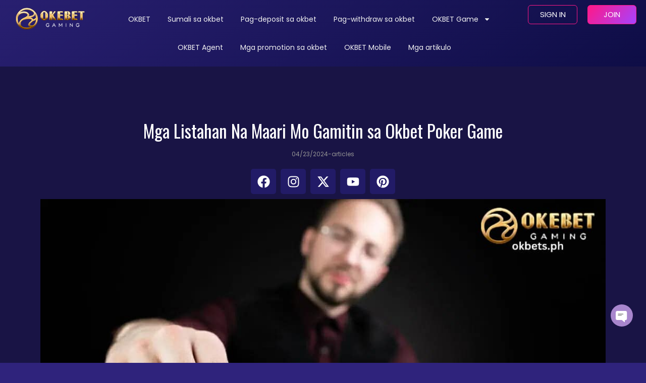

--- FILE ---
content_type: text/html; charset=UTF-8
request_url: https://okbets.ph/mga-listahan-na-maari-mo-gamitin-sa-okbet-poker-game/
body_size: 28816
content:
<!doctype html>
<html lang="tl" prefix="og: https://ogp.me/ns#">
<head><meta charset="UTF-8"><script>if(navigator.userAgent.match(/MSIE|Internet Explorer/i)||navigator.userAgent.match(/Trident\/7\..*?rv:11/i)){var href=document.location.href;if(!href.match(/[?&]nowprocket/)){if(href.indexOf("?")==-1){if(href.indexOf("#")==-1){document.location.href=href+"?nowprocket=1"}else{document.location.href=href.replace("#","?nowprocket=1#")}}else{if(href.indexOf("#")==-1){document.location.href=href+"&nowprocket=1"}else{document.location.href=href.replace("#","&nowprocket=1#")}}}}</script><script>(()=>{class RocketLazyLoadScripts{constructor(){this.v="2.0.4",this.userEvents=["keydown","keyup","mousedown","mouseup","mousemove","mouseover","mouseout","touchmove","touchstart","touchend","touchcancel","wheel","click","dblclick","input"],this.attributeEvents=["onblur","onclick","oncontextmenu","ondblclick","onfocus","onmousedown","onmouseenter","onmouseleave","onmousemove","onmouseout","onmouseover","onmouseup","onmousewheel","onscroll","onsubmit"]}async t(){this.i(),this.o(),/iP(ad|hone)/.test(navigator.userAgent)&&this.h(),this.u(),this.l(this),this.m(),this.k(this),this.p(this),this._(),await Promise.all([this.R(),this.L()]),this.lastBreath=Date.now(),this.S(this),this.P(),this.D(),this.O(),this.M(),await this.C(this.delayedScripts.normal),await this.C(this.delayedScripts.defer),await this.C(this.delayedScripts.async),await this.T(),await this.F(),await this.j(),await this.A(),window.dispatchEvent(new Event("rocket-allScriptsLoaded")),this.everythingLoaded=!0,this.lastTouchEnd&&await new Promise(t=>setTimeout(t,500-Date.now()+this.lastTouchEnd)),this.I(),this.H(),this.U(),this.W()}i(){this.CSPIssue=sessionStorage.getItem("rocketCSPIssue"),document.addEventListener("securitypolicyviolation",t=>{this.CSPIssue||"script-src-elem"!==t.violatedDirective||"data"!==t.blockedURI||(this.CSPIssue=!0,sessionStorage.setItem("rocketCSPIssue",!0))},{isRocket:!0})}o(){window.addEventListener("pageshow",t=>{this.persisted=t.persisted,this.realWindowLoadedFired=!0},{isRocket:!0}),window.addEventListener("pagehide",()=>{this.onFirstUserAction=null},{isRocket:!0})}h(){let t;function e(e){t=e}window.addEventListener("touchstart",e,{isRocket:!0}),window.addEventListener("touchend",function i(o){o.changedTouches[0]&&t.changedTouches[0]&&Math.abs(o.changedTouches[0].pageX-t.changedTouches[0].pageX)<10&&Math.abs(o.changedTouches[0].pageY-t.changedTouches[0].pageY)<10&&o.timeStamp-t.timeStamp<200&&(window.removeEventListener("touchstart",e,{isRocket:!0}),window.removeEventListener("touchend",i,{isRocket:!0}),"INPUT"===o.target.tagName&&"text"===o.target.type||(o.target.dispatchEvent(new TouchEvent("touchend",{target:o.target,bubbles:!0})),o.target.dispatchEvent(new MouseEvent("mouseover",{target:o.target,bubbles:!0})),o.target.dispatchEvent(new PointerEvent("click",{target:o.target,bubbles:!0,cancelable:!0,detail:1,clientX:o.changedTouches[0].clientX,clientY:o.changedTouches[0].clientY})),event.preventDefault()))},{isRocket:!0})}q(t){this.userActionTriggered||("mousemove"!==t.type||this.firstMousemoveIgnored?"keyup"===t.type||"mouseover"===t.type||"mouseout"===t.type||(this.userActionTriggered=!0,this.onFirstUserAction&&this.onFirstUserAction()):this.firstMousemoveIgnored=!0),"click"===t.type&&t.preventDefault(),t.stopPropagation(),t.stopImmediatePropagation(),"touchstart"===this.lastEvent&&"touchend"===t.type&&(this.lastTouchEnd=Date.now()),"click"===t.type&&(this.lastTouchEnd=0),this.lastEvent=t.type,t.composedPath&&t.composedPath()[0].getRootNode()instanceof ShadowRoot&&(t.rocketTarget=t.composedPath()[0]),this.savedUserEvents.push(t)}u(){this.savedUserEvents=[],this.userEventHandler=this.q.bind(this),this.userEvents.forEach(t=>window.addEventListener(t,this.userEventHandler,{passive:!1,isRocket:!0})),document.addEventListener("visibilitychange",this.userEventHandler,{isRocket:!0})}U(){this.userEvents.forEach(t=>window.removeEventListener(t,this.userEventHandler,{passive:!1,isRocket:!0})),document.removeEventListener("visibilitychange",this.userEventHandler,{isRocket:!0}),this.savedUserEvents.forEach(t=>{(t.rocketTarget||t.target).dispatchEvent(new window[t.constructor.name](t.type,t))})}m(){const t="return false",e=Array.from(this.attributeEvents,t=>"data-rocket-"+t),i="["+this.attributeEvents.join("],[")+"]",o="[data-rocket-"+this.attributeEvents.join("],[data-rocket-")+"]",s=(e,i,o)=>{o&&o!==t&&(e.setAttribute("data-rocket-"+i,o),e["rocket"+i]=new Function("event",o),e.setAttribute(i,t))};new MutationObserver(t=>{for(const n of t)"attributes"===n.type&&(n.attributeName.startsWith("data-rocket-")||this.everythingLoaded?n.attributeName.startsWith("data-rocket-")&&this.everythingLoaded&&this.N(n.target,n.attributeName.substring(12)):s(n.target,n.attributeName,n.target.getAttribute(n.attributeName))),"childList"===n.type&&n.addedNodes.forEach(t=>{if(t.nodeType===Node.ELEMENT_NODE)if(this.everythingLoaded)for(const i of[t,...t.querySelectorAll(o)])for(const t of i.getAttributeNames())e.includes(t)&&this.N(i,t.substring(12));else for(const e of[t,...t.querySelectorAll(i)])for(const t of e.getAttributeNames())this.attributeEvents.includes(t)&&s(e,t,e.getAttribute(t))})}).observe(document,{subtree:!0,childList:!0,attributeFilter:[...this.attributeEvents,...e]})}I(){this.attributeEvents.forEach(t=>{document.querySelectorAll("[data-rocket-"+t+"]").forEach(e=>{this.N(e,t)})})}N(t,e){const i=t.getAttribute("data-rocket-"+e);i&&(t.setAttribute(e,i),t.removeAttribute("data-rocket-"+e))}k(t){Object.defineProperty(HTMLElement.prototype,"onclick",{get(){return this.rocketonclick||null},set(e){this.rocketonclick=e,this.setAttribute(t.everythingLoaded?"onclick":"data-rocket-onclick","this.rocketonclick(event)")}})}S(t){function e(e,i){let o=e[i];e[i]=null,Object.defineProperty(e,i,{get:()=>o,set(s){t.everythingLoaded?o=s:e["rocket"+i]=o=s}})}e(document,"onreadystatechange"),e(window,"onload"),e(window,"onpageshow");try{Object.defineProperty(document,"readyState",{get:()=>t.rocketReadyState,set(e){t.rocketReadyState=e},configurable:!0}),document.readyState="loading"}catch(t){console.log("WPRocket DJE readyState conflict, bypassing")}}l(t){this.originalAddEventListener=EventTarget.prototype.addEventListener,this.originalRemoveEventListener=EventTarget.prototype.removeEventListener,this.savedEventListeners=[],EventTarget.prototype.addEventListener=function(e,i,o){o&&o.isRocket||!t.B(e,this)&&!t.userEvents.includes(e)||t.B(e,this)&&!t.userActionTriggered||e.startsWith("rocket-")||t.everythingLoaded?t.originalAddEventListener.call(this,e,i,o):(t.savedEventListeners.push({target:this,remove:!1,type:e,func:i,options:o}),"mouseenter"!==e&&"mouseleave"!==e||t.originalAddEventListener.call(this,e,t.savedUserEvents.push,o))},EventTarget.prototype.removeEventListener=function(e,i,o){o&&o.isRocket||!t.B(e,this)&&!t.userEvents.includes(e)||t.B(e,this)&&!t.userActionTriggered||e.startsWith("rocket-")||t.everythingLoaded?t.originalRemoveEventListener.call(this,e,i,o):t.savedEventListeners.push({target:this,remove:!0,type:e,func:i,options:o})}}J(t,e){this.savedEventListeners=this.savedEventListeners.filter(i=>{let o=i.type,s=i.target||window;return e!==o||t!==s||(this.B(o,s)&&(i.type="rocket-"+o),this.$(i),!1)})}H(){EventTarget.prototype.addEventListener=this.originalAddEventListener,EventTarget.prototype.removeEventListener=this.originalRemoveEventListener,this.savedEventListeners.forEach(t=>this.$(t))}$(t){t.remove?this.originalRemoveEventListener.call(t.target,t.type,t.func,t.options):this.originalAddEventListener.call(t.target,t.type,t.func,t.options)}p(t){let e;function i(e){return t.everythingLoaded?e:e.split(" ").map(t=>"load"===t||t.startsWith("load.")?"rocket-jquery-load":t).join(" ")}function o(o){function s(e){const s=o.fn[e];o.fn[e]=o.fn.init.prototype[e]=function(){return this[0]===window&&t.userActionTriggered&&("string"==typeof arguments[0]||arguments[0]instanceof String?arguments[0]=i(arguments[0]):"object"==typeof arguments[0]&&Object.keys(arguments[0]).forEach(t=>{const e=arguments[0][t];delete arguments[0][t],arguments[0][i(t)]=e})),s.apply(this,arguments),this}}if(o&&o.fn&&!t.allJQueries.includes(o)){const e={DOMContentLoaded:[],"rocket-DOMContentLoaded":[]};for(const t in e)document.addEventListener(t,()=>{e[t].forEach(t=>t())},{isRocket:!0});o.fn.ready=o.fn.init.prototype.ready=function(i){function s(){parseInt(o.fn.jquery)>2?setTimeout(()=>i.bind(document)(o)):i.bind(document)(o)}return"function"==typeof i&&(t.realDomReadyFired?!t.userActionTriggered||t.fauxDomReadyFired?s():e["rocket-DOMContentLoaded"].push(s):e.DOMContentLoaded.push(s)),o([])},s("on"),s("one"),s("off"),t.allJQueries.push(o)}e=o}t.allJQueries=[],o(window.jQuery),Object.defineProperty(window,"jQuery",{get:()=>e,set(t){o(t)}})}P(){const t=new Map;document.write=document.writeln=function(e){const i=document.currentScript,o=document.createRange(),s=i.parentElement;let n=t.get(i);void 0===n&&(n=i.nextSibling,t.set(i,n));const c=document.createDocumentFragment();o.setStart(c,0),c.appendChild(o.createContextualFragment(e)),s.insertBefore(c,n)}}async R(){return new Promise(t=>{this.userActionTriggered?t():this.onFirstUserAction=t})}async L(){return new Promise(t=>{document.addEventListener("DOMContentLoaded",()=>{this.realDomReadyFired=!0,t()},{isRocket:!0})})}async j(){return this.realWindowLoadedFired?Promise.resolve():new Promise(t=>{window.addEventListener("load",t,{isRocket:!0})})}M(){this.pendingScripts=[];this.scriptsMutationObserver=new MutationObserver(t=>{for(const e of t)e.addedNodes.forEach(t=>{"SCRIPT"!==t.tagName||t.noModule||t.isWPRocket||this.pendingScripts.push({script:t,promise:new Promise(e=>{const i=()=>{const i=this.pendingScripts.findIndex(e=>e.script===t);i>=0&&this.pendingScripts.splice(i,1),e()};t.addEventListener("load",i,{isRocket:!0}),t.addEventListener("error",i,{isRocket:!0}),setTimeout(i,1e3)})})})}),this.scriptsMutationObserver.observe(document,{childList:!0,subtree:!0})}async F(){await this.X(),this.pendingScripts.length?(await this.pendingScripts[0].promise,await this.F()):this.scriptsMutationObserver.disconnect()}D(){this.delayedScripts={normal:[],async:[],defer:[]},document.querySelectorAll("script[type$=rocketlazyloadscript]").forEach(t=>{t.hasAttribute("data-rocket-src")?t.hasAttribute("async")&&!1!==t.async?this.delayedScripts.async.push(t):t.hasAttribute("defer")&&!1!==t.defer||"module"===t.getAttribute("data-rocket-type")?this.delayedScripts.defer.push(t):this.delayedScripts.normal.push(t):this.delayedScripts.normal.push(t)})}async _(){await this.L();let t=[];document.querySelectorAll("script[type$=rocketlazyloadscript][data-rocket-src]").forEach(e=>{let i=e.getAttribute("data-rocket-src");if(i&&!i.startsWith("data:")){i.startsWith("//")&&(i=location.protocol+i);try{const o=new URL(i).origin;o!==location.origin&&t.push({src:o,crossOrigin:e.crossOrigin||"module"===e.getAttribute("data-rocket-type")})}catch(t){}}}),t=[...new Map(t.map(t=>[JSON.stringify(t),t])).values()],this.Y(t,"preconnect")}async G(t){if(await this.K(),!0!==t.noModule||!("noModule"in HTMLScriptElement.prototype))return new Promise(e=>{let i;function o(){(i||t).setAttribute("data-rocket-status","executed"),e()}try{if(navigator.userAgent.includes("Firefox/")||""===navigator.vendor||this.CSPIssue)i=document.createElement("script"),[...t.attributes].forEach(t=>{let e=t.nodeName;"type"!==e&&("data-rocket-type"===e&&(e="type"),"data-rocket-src"===e&&(e="src"),i.setAttribute(e,t.nodeValue))}),t.text&&(i.text=t.text),t.nonce&&(i.nonce=t.nonce),i.hasAttribute("src")?(i.addEventListener("load",o,{isRocket:!0}),i.addEventListener("error",()=>{i.setAttribute("data-rocket-status","failed-network"),e()},{isRocket:!0}),setTimeout(()=>{i.isConnected||e()},1)):(i.text=t.text,o()),i.isWPRocket=!0,t.parentNode.replaceChild(i,t);else{const i=t.getAttribute("data-rocket-type"),s=t.getAttribute("data-rocket-src");i?(t.type=i,t.removeAttribute("data-rocket-type")):t.removeAttribute("type"),t.addEventListener("load",o,{isRocket:!0}),t.addEventListener("error",i=>{this.CSPIssue&&i.target.src.startsWith("data:")?(console.log("WPRocket: CSP fallback activated"),t.removeAttribute("src"),this.G(t).then(e)):(t.setAttribute("data-rocket-status","failed-network"),e())},{isRocket:!0}),s?(t.fetchPriority="high",t.removeAttribute("data-rocket-src"),t.src=s):t.src="data:text/javascript;base64,"+window.btoa(unescape(encodeURIComponent(t.text)))}}catch(i){t.setAttribute("data-rocket-status","failed-transform"),e()}});t.setAttribute("data-rocket-status","skipped")}async C(t){const e=t.shift();return e?(e.isConnected&&await this.G(e),this.C(t)):Promise.resolve()}O(){this.Y([...this.delayedScripts.normal,...this.delayedScripts.defer,...this.delayedScripts.async],"preload")}Y(t,e){this.trash=this.trash||[];let i=!0;var o=document.createDocumentFragment();t.forEach(t=>{const s=t.getAttribute&&t.getAttribute("data-rocket-src")||t.src;if(s&&!s.startsWith("data:")){const n=document.createElement("link");n.href=s,n.rel=e,"preconnect"!==e&&(n.as="script",n.fetchPriority=i?"high":"low"),t.getAttribute&&"module"===t.getAttribute("data-rocket-type")&&(n.crossOrigin=!0),t.crossOrigin&&(n.crossOrigin=t.crossOrigin),t.integrity&&(n.integrity=t.integrity),t.nonce&&(n.nonce=t.nonce),o.appendChild(n),this.trash.push(n),i=!1}}),document.head.appendChild(o)}W(){this.trash.forEach(t=>t.remove())}async T(){try{document.readyState="interactive"}catch(t){}this.fauxDomReadyFired=!0;try{await this.K(),this.J(document,"readystatechange"),document.dispatchEvent(new Event("rocket-readystatechange")),await this.K(),document.rocketonreadystatechange&&document.rocketonreadystatechange(),await this.K(),this.J(document,"DOMContentLoaded"),document.dispatchEvent(new Event("rocket-DOMContentLoaded")),await this.K(),this.J(window,"DOMContentLoaded"),window.dispatchEvent(new Event("rocket-DOMContentLoaded"))}catch(t){console.error(t)}}async A(){try{document.readyState="complete"}catch(t){}try{await this.K(),this.J(document,"readystatechange"),document.dispatchEvent(new Event("rocket-readystatechange")),await this.K(),document.rocketonreadystatechange&&document.rocketonreadystatechange(),await this.K(),this.J(window,"load"),window.dispatchEvent(new Event("rocket-load")),await this.K(),window.rocketonload&&window.rocketonload(),await this.K(),this.allJQueries.forEach(t=>t(window).trigger("rocket-jquery-load")),await this.K(),this.J(window,"pageshow");const t=new Event("rocket-pageshow");t.persisted=this.persisted,window.dispatchEvent(t),await this.K(),window.rocketonpageshow&&window.rocketonpageshow({persisted:this.persisted})}catch(t){console.error(t)}}async K(){Date.now()-this.lastBreath>45&&(await this.X(),this.lastBreath=Date.now())}async X(){return document.hidden?new Promise(t=>setTimeout(t)):new Promise(t=>requestAnimationFrame(t))}B(t,e){return e===document&&"readystatechange"===t||(e===document&&"DOMContentLoaded"===t||(e===window&&"DOMContentLoaded"===t||(e===window&&"load"===t||e===window&&"pageshow"===t)))}static run(){(new RocketLazyLoadScripts).t()}}RocketLazyLoadScripts.run()})();</script>
	
	<meta name="viewport" content="width=device-width, initial-scale=1">
	<link rel="profile" href="https://gmpg.org/xfn/11">
	
<!-- Search Engine Optimization by Rank Math PRO - https://rankmath.com/ -->
<title>Mga Listahan Na Maari Mo Gamitin sa Okbet Poker Game - OKbet</title>
<link data-rocket-preload as="style" href="https://fonts.googleapis.com/css?family=Poppins%3A100%2C100italic%2C200%2C200italic%2C300%2C300italic%2C400%2C400italic%2C500%2C500italic%2C600%2C600italic%2C700%2C700italic%2C800%2C800italic%2C900%2C900italic%7CLato%3A100%2C100italic%2C200%2C200italic%2C300%2C300italic%2C400%2C400italic%2C500%2C500italic%2C600%2C600italic%2C700%2C700italic%2C800%2C800italic%2C900%2C900italic%7COswald%3A100%2C100italic%2C200%2C200italic%2C300%2C300italic%2C400%2C400italic%2C500%2C500italic%2C600%2C600italic%2C700%2C700italic%2C800%2C800italic%2C900%2C900italic%7CRaleway%3A100%2C100italic%2C200%2C200italic%2C300%2C300italic%2C400%2C400italic%2C500%2C500italic%2C600%2C600italic%2C700%2C700italic%2C800%2C800italic%2C900%2C900italic%7CRoboto%3A100%2C100italic%2C200%2C200italic%2C300%2C300italic%2C400%2C400italic%2C500%2C500italic%2C600%2C600italic%2C700%2C700italic%2C800%2C800italic%2C900%2C900italic&#038;display=swap" rel="preload">
<link href="https://fonts.googleapis.com/css?family=Poppins%3A100%2C100italic%2C200%2C200italic%2C300%2C300italic%2C400%2C400italic%2C500%2C500italic%2C600%2C600italic%2C700%2C700italic%2C800%2C800italic%2C900%2C900italic%7CLato%3A100%2C100italic%2C200%2C200italic%2C300%2C300italic%2C400%2C400italic%2C500%2C500italic%2C600%2C600italic%2C700%2C700italic%2C800%2C800italic%2C900%2C900italic%7COswald%3A100%2C100italic%2C200%2C200italic%2C300%2C300italic%2C400%2C400italic%2C500%2C500italic%2C600%2C600italic%2C700%2C700italic%2C800%2C800italic%2C900%2C900italic%7CRaleway%3A100%2C100italic%2C200%2C200italic%2C300%2C300italic%2C400%2C400italic%2C500%2C500italic%2C600%2C600italic%2C700%2C700italic%2C800%2C800italic%2C900%2C900italic%7CRoboto%3A100%2C100italic%2C200%2C200italic%2C300%2C300italic%2C400%2C400italic%2C500%2C500italic%2C600%2C600italic%2C700%2C700italic%2C800%2C800italic%2C900%2C900italic&#038;display=swap" media="print" onload="this.media=&#039;all&#039;" rel="stylesheet">
<noscript data-wpr-hosted-gf-parameters=""><link rel="stylesheet" href="https://fonts.googleapis.com/css?family=Poppins%3A100%2C100italic%2C200%2C200italic%2C300%2C300italic%2C400%2C400italic%2C500%2C500italic%2C600%2C600italic%2C700%2C700italic%2C800%2C800italic%2C900%2C900italic%7CLato%3A100%2C100italic%2C200%2C200italic%2C300%2C300italic%2C400%2C400italic%2C500%2C500italic%2C600%2C600italic%2C700%2C700italic%2C800%2C800italic%2C900%2C900italic%7COswald%3A100%2C100italic%2C200%2C200italic%2C300%2C300italic%2C400%2C400italic%2C500%2C500italic%2C600%2C600italic%2C700%2C700italic%2C800%2C800italic%2C900%2C900italic%7CRaleway%3A100%2C100italic%2C200%2C200italic%2C300%2C300italic%2C400%2C400italic%2C500%2C500italic%2C600%2C600italic%2C700%2C700italic%2C800%2C800italic%2C900%2C900italic%7CRoboto%3A100%2C100italic%2C200%2C200italic%2C300%2C300italic%2C400%2C400italic%2C500%2C500italic%2C600%2C600italic%2C700%2C700italic%2C800%2C800italic%2C900%2C900italic&#038;display=swap"></noscript>
<meta name="description" content="Para sa mga nagsisimula sa Paglalaro sa Poker sa Okbet, ang pag unawa sa checklist at ang mga implikasyon ng bawat pag ikot ay dapat na maging pangunahing prayoridad."/>
<meta name="robots" content="follow, index, max-snippet:-1, max-video-preview:-1, max-image-preview:large"/>
<link rel="canonical" href="https://okbets.ph/mga-listahan-na-maari-mo-gamitin-sa-okbet-poker-game/" />
<meta property="og:locale" content="tl_PH" />
<meta property="og:type" content="article" />
<meta property="og:title" content="Mga Listahan Na Maari Mo Gamitin sa Okbet Poker Game - OKbet" />
<meta property="og:description" content="Para sa mga nagsisimula sa Paglalaro sa Poker sa Okbet, ang pag unawa sa checklist at ang mga implikasyon ng bawat pag ikot ay dapat na maging pangunahing prayoridad." />
<meta property="og:url" content="https://okbets.ph/mga-listahan-na-maari-mo-gamitin-sa-okbet-poker-game/" />
<meta property="og:site_name" content="OKbet (OKBET casino) Isang Opisyal na Online Casino" />
<meta property="article:tag" content="online casino" />
<meta property="article:tag" content="Online casino recommendation" />
<meta property="article:tag" content="poker" />
<meta property="article:section" content="articles" />
<meta property="og:updated_time" content="2024-04-24T21:54:09+08:00" />
<meta property="og:image" content="https://okbets.ph/wp-content/uploads/2024/04/Body-Man-stacking-poker-chips-ROAR-Borgata-Online.jpg" />
<meta property="og:image:secure_url" content="https://okbets.ph/wp-content/uploads/2024/04/Body-Man-stacking-poker-chips-ROAR-Borgata-Online.jpg" />
<meta property="og:image:width" content="1080" />
<meta property="og:image:height" content="610" />
<meta property="og:image:alt" content="poker" />
<meta property="og:image:type" content="image/jpeg" />
<meta property="article:published_time" content="2024-04-23T11:05:06+08:00" />
<meta property="article:modified_time" content="2024-04-24T21:54:09+08:00" />
<meta name="twitter:card" content="summary_large_image" />
<meta name="twitter:title" content="Mga Listahan Na Maari Mo Gamitin sa Okbet Poker Game - OKbet" />
<meta name="twitter:description" content="Para sa mga nagsisimula sa Paglalaro sa Poker sa Okbet, ang pag unawa sa checklist at ang mga implikasyon ng bawat pag ikot ay dapat na maging pangunahing prayoridad." />
<meta name="twitter:image" content="https://okbets.ph/wp-content/uploads/2024/04/Body-Man-stacking-poker-chips-ROAR-Borgata-Online.jpg" />
<meta name="twitter:label1" content="Written by" />
<meta name="twitter:data1" content="okbet" />
<meta name="twitter:label2" content="Time to read" />
<meta name="twitter:data2" content="6 minutes" />
<script type="application/ld+json" class="rank-math-schema-pro">{"@context":"https://schema.org","@graph":[{"@type":"Organization","@id":"https://okbets.ph/#organization","name":"OKbet (OKBET casino) Isang Opisyal na Online Casino","logo":{"@type":"ImageObject","@id":"https://okbets.ph/#logo","url":"https://okbets.ph/wp-content/uploads/2022/09/OKBET-150x68.png","contentUrl":"https://okbets.ph/wp-content/uploads/2022/09/OKBET-150x68.png","caption":"OKbet (OKBET casino) Isang Opisyal na Online Casino","inLanguage":"tl"}},{"@type":"WebSite","@id":"https://okbets.ph/#website","url":"https://okbets.ph","name":"OKbet (OKBET casino) Isang Opisyal na Online Casino","publisher":{"@id":"https://okbets.ph/#organization"},"inLanguage":"tl"},{"@type":"ImageObject","@id":"https://okbets.ph/wp-content/uploads/2024/04/Body-Man-stacking-poker-chips-ROAR-Borgata-Online.jpg","url":"https://okbets.ph/wp-content/uploads/2024/04/Body-Man-stacking-poker-chips-ROAR-Borgata-Online.jpg","width":"1080","height":"610","inLanguage":"tl"},{"@type":"WebPage","@id":"https://okbets.ph/mga-listahan-na-maari-mo-gamitin-sa-okbet-poker-game/#webpage","url":"https://okbets.ph/mga-listahan-na-maari-mo-gamitin-sa-okbet-poker-game/","name":"Mga Listahan Na Maari Mo Gamitin sa Okbet Poker Game - OKbet","datePublished":"2024-04-23T11:05:06+08:00","dateModified":"2024-04-24T21:54:09+08:00","isPartOf":{"@id":"https://okbets.ph/#website"},"primaryImageOfPage":{"@id":"https://okbets.ph/wp-content/uploads/2024/04/Body-Man-stacking-poker-chips-ROAR-Borgata-Online.jpg"},"inLanguage":"tl"},{"@type":"Person","@id":"https://okbets.ph/author/okbet/","name":"okbet","url":"https://okbets.ph/author/okbet/","image":{"@type":"ImageObject","@id":"https://secure.gravatar.com/avatar/359591f43bd4ae6b6104fadee59a526fa8e3f66d544a7c4f3813b74da610df09?s=96&amp;d=mm&amp;r=g","url":"https://secure.gravatar.com/avatar/359591f43bd4ae6b6104fadee59a526fa8e3f66d544a7c4f3813b74da610df09?s=96&amp;d=mm&amp;r=g","caption":"okbet","inLanguage":"tl"},"worksFor":{"@id":"https://okbets.ph/#organization"}},{"@type":"BlogPosting","headline":"Mga Listahan Na Maari Mo Gamitin sa Okbet Poker Game - OKbet","keywords":"poker, okbet","datePublished":"2024-04-23T11:05:06+08:00","dateModified":"2024-04-24T21:54:09+08:00","articleSection":"articles","author":{"@id":"https://okbets.ph/author/okbet/","name":"okbet"},"publisher":{"@id":"https://okbets.ph/#organization"},"description":"Para sa mga nagsisimula sa Paglalaro sa Poker sa Okbet, ang pag unawa sa checklist at ang mga implikasyon ng bawat pag ikot ay dapat na maging pangunahing prayoridad.","name":"Mga Listahan Na Maari Mo Gamitin sa Okbet Poker Game - OKbet","@id":"https://okbets.ph/mga-listahan-na-maari-mo-gamitin-sa-okbet-poker-game/#richSnippet","isPartOf":{"@id":"https://okbets.ph/mga-listahan-na-maari-mo-gamitin-sa-okbet-poker-game/#webpage"},"image":{"@id":"https://okbets.ph/wp-content/uploads/2024/04/Body-Man-stacking-poker-chips-ROAR-Borgata-Online.jpg"},"inLanguage":"tl","mainEntityOfPage":{"@id":"https://okbets.ph/mga-listahan-na-maari-mo-gamitin-sa-okbet-poker-game/#webpage"}}]}</script>
<!-- /Rank Math WordPress SEO plugin -->

<link href='https://fonts.gstatic.com' crossorigin rel='preconnect' />
<link rel="alternate" type="application/rss+xml" title="Destination Website &raquo; Feed" href="https://okbets.ph/feed/" />
<link rel="alternate" type="application/rss+xml" title="Destination Website &raquo; Mga Komento na Feed" href="https://okbets.ph/comments/feed/" />
<link rel="alternate" title="oEmbed (JSON)" type="application/json+oembed" href="https://okbets.ph/wp-json/oembed/1.0/embed?url=https%3A%2F%2Fokbets.ph%2Fmga-listahan-na-maari-mo-gamitin-sa-okbet-poker-game%2F" />
<link rel="alternate" title="oEmbed (XML)" type="text/xml+oembed" href="https://okbets.ph/wp-json/oembed/1.0/embed?url=https%3A%2F%2Fokbets.ph%2Fmga-listahan-na-maari-mo-gamitin-sa-okbet-poker-game%2F&#038;format=xml" />
<style id='wp-img-auto-sizes-contain-inline-css'>
img:is([sizes=auto i],[sizes^="auto," i]){contain-intrinsic-size:3000px 1500px}
/*# sourceURL=wp-img-auto-sizes-contain-inline-css */
</style>
<style id='wp-emoji-styles-inline-css'>

	img.wp-smiley, img.emoji {
		display: inline !important;
		border: none !important;
		box-shadow: none !important;
		height: 1em !important;
		width: 1em !important;
		margin: 0 0.07em !important;
		vertical-align: -0.1em !important;
		background: none !important;
		padding: 0 !important;
	}
/*# sourceURL=wp-emoji-styles-inline-css */
</style>
<style id='global-styles-inline-css'>
:root{--wp--preset--aspect-ratio--square: 1;--wp--preset--aspect-ratio--4-3: 4/3;--wp--preset--aspect-ratio--3-4: 3/4;--wp--preset--aspect-ratio--3-2: 3/2;--wp--preset--aspect-ratio--2-3: 2/3;--wp--preset--aspect-ratio--16-9: 16/9;--wp--preset--aspect-ratio--9-16: 9/16;--wp--preset--color--black: #000000;--wp--preset--color--cyan-bluish-gray: #abb8c3;--wp--preset--color--white: #ffffff;--wp--preset--color--pale-pink: #f78da7;--wp--preset--color--vivid-red: #cf2e2e;--wp--preset--color--luminous-vivid-orange: #ff6900;--wp--preset--color--luminous-vivid-amber: #fcb900;--wp--preset--color--light-green-cyan: #7bdcb5;--wp--preset--color--vivid-green-cyan: #00d084;--wp--preset--color--pale-cyan-blue: #8ed1fc;--wp--preset--color--vivid-cyan-blue: #0693e3;--wp--preset--color--vivid-purple: #9b51e0;--wp--preset--gradient--vivid-cyan-blue-to-vivid-purple: linear-gradient(135deg,rgb(6,147,227) 0%,rgb(155,81,224) 100%);--wp--preset--gradient--light-green-cyan-to-vivid-green-cyan: linear-gradient(135deg,rgb(122,220,180) 0%,rgb(0,208,130) 100%);--wp--preset--gradient--luminous-vivid-amber-to-luminous-vivid-orange: linear-gradient(135deg,rgb(252,185,0) 0%,rgb(255,105,0) 100%);--wp--preset--gradient--luminous-vivid-orange-to-vivid-red: linear-gradient(135deg,rgb(255,105,0) 0%,rgb(207,46,46) 100%);--wp--preset--gradient--very-light-gray-to-cyan-bluish-gray: linear-gradient(135deg,rgb(238,238,238) 0%,rgb(169,184,195) 100%);--wp--preset--gradient--cool-to-warm-spectrum: linear-gradient(135deg,rgb(74,234,220) 0%,rgb(151,120,209) 20%,rgb(207,42,186) 40%,rgb(238,44,130) 60%,rgb(251,105,98) 80%,rgb(254,248,76) 100%);--wp--preset--gradient--blush-light-purple: linear-gradient(135deg,rgb(255,206,236) 0%,rgb(152,150,240) 100%);--wp--preset--gradient--blush-bordeaux: linear-gradient(135deg,rgb(254,205,165) 0%,rgb(254,45,45) 50%,rgb(107,0,62) 100%);--wp--preset--gradient--luminous-dusk: linear-gradient(135deg,rgb(255,203,112) 0%,rgb(199,81,192) 50%,rgb(65,88,208) 100%);--wp--preset--gradient--pale-ocean: linear-gradient(135deg,rgb(255,245,203) 0%,rgb(182,227,212) 50%,rgb(51,167,181) 100%);--wp--preset--gradient--electric-grass: linear-gradient(135deg,rgb(202,248,128) 0%,rgb(113,206,126) 100%);--wp--preset--gradient--midnight: linear-gradient(135deg,rgb(2,3,129) 0%,rgb(40,116,252) 100%);--wp--preset--font-size--small: 13px;--wp--preset--font-size--medium: 20px;--wp--preset--font-size--large: 36px;--wp--preset--font-size--x-large: 42px;--wp--preset--spacing--20: 0.44rem;--wp--preset--spacing--30: 0.67rem;--wp--preset--spacing--40: 1rem;--wp--preset--spacing--50: 1.5rem;--wp--preset--spacing--60: 2.25rem;--wp--preset--spacing--70: 3.38rem;--wp--preset--spacing--80: 5.06rem;--wp--preset--shadow--natural: 6px 6px 9px rgba(0, 0, 0, 0.2);--wp--preset--shadow--deep: 12px 12px 50px rgba(0, 0, 0, 0.4);--wp--preset--shadow--sharp: 6px 6px 0px rgba(0, 0, 0, 0.2);--wp--preset--shadow--outlined: 6px 6px 0px -3px rgb(255, 255, 255), 6px 6px rgb(0, 0, 0);--wp--preset--shadow--crisp: 6px 6px 0px rgb(0, 0, 0);}:root { --wp--style--global--content-size: 800px;--wp--style--global--wide-size: 1200px; }:where(body) { margin: 0; }.wp-site-blocks > .alignleft { float: left; margin-right: 2em; }.wp-site-blocks > .alignright { float: right; margin-left: 2em; }.wp-site-blocks > .aligncenter { justify-content: center; margin-left: auto; margin-right: auto; }:where(.wp-site-blocks) > * { margin-block-start: 24px; margin-block-end: 0; }:where(.wp-site-blocks) > :first-child { margin-block-start: 0; }:where(.wp-site-blocks) > :last-child { margin-block-end: 0; }:root { --wp--style--block-gap: 24px; }:root :where(.is-layout-flow) > :first-child{margin-block-start: 0;}:root :where(.is-layout-flow) > :last-child{margin-block-end: 0;}:root :where(.is-layout-flow) > *{margin-block-start: 24px;margin-block-end: 0;}:root :where(.is-layout-constrained) > :first-child{margin-block-start: 0;}:root :where(.is-layout-constrained) > :last-child{margin-block-end: 0;}:root :where(.is-layout-constrained) > *{margin-block-start: 24px;margin-block-end: 0;}:root :where(.is-layout-flex){gap: 24px;}:root :where(.is-layout-grid){gap: 24px;}.is-layout-flow > .alignleft{float: left;margin-inline-start: 0;margin-inline-end: 2em;}.is-layout-flow > .alignright{float: right;margin-inline-start: 2em;margin-inline-end: 0;}.is-layout-flow > .aligncenter{margin-left: auto !important;margin-right: auto !important;}.is-layout-constrained > .alignleft{float: left;margin-inline-start: 0;margin-inline-end: 2em;}.is-layout-constrained > .alignright{float: right;margin-inline-start: 2em;margin-inline-end: 0;}.is-layout-constrained > .aligncenter{margin-left: auto !important;margin-right: auto !important;}.is-layout-constrained > :where(:not(.alignleft):not(.alignright):not(.alignfull)){max-width: var(--wp--style--global--content-size);margin-left: auto !important;margin-right: auto !important;}.is-layout-constrained > .alignwide{max-width: var(--wp--style--global--wide-size);}body .is-layout-flex{display: flex;}.is-layout-flex{flex-wrap: wrap;align-items: center;}.is-layout-flex > :is(*, div){margin: 0;}body .is-layout-grid{display: grid;}.is-layout-grid > :is(*, div){margin: 0;}body{padding-top: 0px;padding-right: 0px;padding-bottom: 0px;padding-left: 0px;}a:where(:not(.wp-element-button)){text-decoration: underline;}:root :where(.wp-element-button, .wp-block-button__link){background-color: #32373c;border-width: 0;color: #fff;font-family: inherit;font-size: inherit;font-style: inherit;font-weight: inherit;letter-spacing: inherit;line-height: inherit;padding-top: calc(0.667em + 2px);padding-right: calc(1.333em + 2px);padding-bottom: calc(0.667em + 2px);padding-left: calc(1.333em + 2px);text-decoration: none;text-transform: inherit;}.has-black-color{color: var(--wp--preset--color--black) !important;}.has-cyan-bluish-gray-color{color: var(--wp--preset--color--cyan-bluish-gray) !important;}.has-white-color{color: var(--wp--preset--color--white) !important;}.has-pale-pink-color{color: var(--wp--preset--color--pale-pink) !important;}.has-vivid-red-color{color: var(--wp--preset--color--vivid-red) !important;}.has-luminous-vivid-orange-color{color: var(--wp--preset--color--luminous-vivid-orange) !important;}.has-luminous-vivid-amber-color{color: var(--wp--preset--color--luminous-vivid-amber) !important;}.has-light-green-cyan-color{color: var(--wp--preset--color--light-green-cyan) !important;}.has-vivid-green-cyan-color{color: var(--wp--preset--color--vivid-green-cyan) !important;}.has-pale-cyan-blue-color{color: var(--wp--preset--color--pale-cyan-blue) !important;}.has-vivid-cyan-blue-color{color: var(--wp--preset--color--vivid-cyan-blue) !important;}.has-vivid-purple-color{color: var(--wp--preset--color--vivid-purple) !important;}.has-black-background-color{background-color: var(--wp--preset--color--black) !important;}.has-cyan-bluish-gray-background-color{background-color: var(--wp--preset--color--cyan-bluish-gray) !important;}.has-white-background-color{background-color: var(--wp--preset--color--white) !important;}.has-pale-pink-background-color{background-color: var(--wp--preset--color--pale-pink) !important;}.has-vivid-red-background-color{background-color: var(--wp--preset--color--vivid-red) !important;}.has-luminous-vivid-orange-background-color{background-color: var(--wp--preset--color--luminous-vivid-orange) !important;}.has-luminous-vivid-amber-background-color{background-color: var(--wp--preset--color--luminous-vivid-amber) !important;}.has-light-green-cyan-background-color{background-color: var(--wp--preset--color--light-green-cyan) !important;}.has-vivid-green-cyan-background-color{background-color: var(--wp--preset--color--vivid-green-cyan) !important;}.has-pale-cyan-blue-background-color{background-color: var(--wp--preset--color--pale-cyan-blue) !important;}.has-vivid-cyan-blue-background-color{background-color: var(--wp--preset--color--vivid-cyan-blue) !important;}.has-vivid-purple-background-color{background-color: var(--wp--preset--color--vivid-purple) !important;}.has-black-border-color{border-color: var(--wp--preset--color--black) !important;}.has-cyan-bluish-gray-border-color{border-color: var(--wp--preset--color--cyan-bluish-gray) !important;}.has-white-border-color{border-color: var(--wp--preset--color--white) !important;}.has-pale-pink-border-color{border-color: var(--wp--preset--color--pale-pink) !important;}.has-vivid-red-border-color{border-color: var(--wp--preset--color--vivid-red) !important;}.has-luminous-vivid-orange-border-color{border-color: var(--wp--preset--color--luminous-vivid-orange) !important;}.has-luminous-vivid-amber-border-color{border-color: var(--wp--preset--color--luminous-vivid-amber) !important;}.has-light-green-cyan-border-color{border-color: var(--wp--preset--color--light-green-cyan) !important;}.has-vivid-green-cyan-border-color{border-color: var(--wp--preset--color--vivid-green-cyan) !important;}.has-pale-cyan-blue-border-color{border-color: var(--wp--preset--color--pale-cyan-blue) !important;}.has-vivid-cyan-blue-border-color{border-color: var(--wp--preset--color--vivid-cyan-blue) !important;}.has-vivid-purple-border-color{border-color: var(--wp--preset--color--vivid-purple) !important;}.has-vivid-cyan-blue-to-vivid-purple-gradient-background{background: var(--wp--preset--gradient--vivid-cyan-blue-to-vivid-purple) !important;}.has-light-green-cyan-to-vivid-green-cyan-gradient-background{background: var(--wp--preset--gradient--light-green-cyan-to-vivid-green-cyan) !important;}.has-luminous-vivid-amber-to-luminous-vivid-orange-gradient-background{background: var(--wp--preset--gradient--luminous-vivid-amber-to-luminous-vivid-orange) !important;}.has-luminous-vivid-orange-to-vivid-red-gradient-background{background: var(--wp--preset--gradient--luminous-vivid-orange-to-vivid-red) !important;}.has-very-light-gray-to-cyan-bluish-gray-gradient-background{background: var(--wp--preset--gradient--very-light-gray-to-cyan-bluish-gray) !important;}.has-cool-to-warm-spectrum-gradient-background{background: var(--wp--preset--gradient--cool-to-warm-spectrum) !important;}.has-blush-light-purple-gradient-background{background: var(--wp--preset--gradient--blush-light-purple) !important;}.has-blush-bordeaux-gradient-background{background: var(--wp--preset--gradient--blush-bordeaux) !important;}.has-luminous-dusk-gradient-background{background: var(--wp--preset--gradient--luminous-dusk) !important;}.has-pale-ocean-gradient-background{background: var(--wp--preset--gradient--pale-ocean) !important;}.has-electric-grass-gradient-background{background: var(--wp--preset--gradient--electric-grass) !important;}.has-midnight-gradient-background{background: var(--wp--preset--gradient--midnight) !important;}.has-small-font-size{font-size: var(--wp--preset--font-size--small) !important;}.has-medium-font-size{font-size: var(--wp--preset--font-size--medium) !important;}.has-large-font-size{font-size: var(--wp--preset--font-size--large) !important;}.has-x-large-font-size{font-size: var(--wp--preset--font-size--x-large) !important;}
:root :where(.wp-block-pullquote){font-size: 1.5em;line-height: 1.6;}
/*# sourceURL=global-styles-inline-css */
</style>
<link data-minify="1" rel='stylesheet' id='hello-elementor-css' href='https://okbets.ph/wp-content/cache/min/1/wp-content/themes/hello-elementor/assets/css/reset.css?ver=1769397887' media='all' />
<link data-minify="1" rel='stylesheet' id='hello-elementor-theme-style-css' href='https://okbets.ph/wp-content/cache/min/1/wp-content/themes/hello-elementor/assets/css/theme.css?ver=1769397887' media='all' />
<link data-minify="1" rel='stylesheet' id='hello-elementor-header-footer-css' href='https://okbets.ph/wp-content/cache/min/1/wp-content/themes/hello-elementor/assets/css/header-footer.css?ver=1769397887' media='all' />
<link rel='stylesheet' id='elementor-frontend-css' href='https://okbets.ph/wp-content/plugins/elementor/assets/css/frontend.min.css?ver=3.34.2' media='all' />
<link rel='stylesheet' id='elementor-post-6-css' href='https://okbets.ph/wp-content/uploads/elementor/css/post-6.css?ver=1769397887' media='all' />
<link rel='stylesheet' id='widget-image-css' href='https://okbets.ph/wp-content/plugins/elementor/assets/css/widget-image.min.css?ver=3.34.2' media='all' />
<link rel='stylesheet' id='widget-nav-menu-css' href='https://okbets.ph/wp-content/plugins/elementor-pro/assets/css/widget-nav-menu.min.css?ver=3.34.2' media='all' />
<link rel='stylesheet' id='widget-divider-css' href='https://okbets.ph/wp-content/plugins/elementor/assets/css/widget-divider.min.css?ver=3.34.2' media='all' />
<link rel='stylesheet' id='widget-heading-css' href='https://okbets.ph/wp-content/plugins/elementor/assets/css/widget-heading.min.css?ver=3.34.2' media='all' />
<link rel='stylesheet' id='widget-post-info-css' href='https://okbets.ph/wp-content/plugins/elementor-pro/assets/css/widget-post-info.min.css?ver=3.34.2' media='all' />
<link rel='stylesheet' id='widget-icon-list-css' href='https://okbets.ph/wp-content/plugins/elementor/assets/css/widget-icon-list.min.css?ver=3.34.2' media='all' />
<link rel='stylesheet' id='widget-social-icons-css' href='https://okbets.ph/wp-content/plugins/elementor/assets/css/widget-social-icons.min.css?ver=3.34.2' media='all' />
<link rel='stylesheet' id='e-apple-webkit-css' href='https://okbets.ph/wp-content/plugins/elementor/assets/css/conditionals/apple-webkit.min.css?ver=3.34.2' media='all' />
<link rel='stylesheet' id='widget-spacer-css' href='https://okbets.ph/wp-content/plugins/elementor/assets/css/widget-spacer.min.css?ver=3.34.2' media='all' />
<link rel='stylesheet' id='widget-post-navigation-css' href='https://okbets.ph/wp-content/plugins/elementor-pro/assets/css/widget-post-navigation.min.css?ver=3.34.2' media='all' />
<link data-minify="1" rel='stylesheet' id='font-awesome-5-all-css' href='https://okbets.ph/wp-content/cache/min/1/wp-content/plugins/elementor/assets/lib/font-awesome/css/all.min.css?ver=1769397887' media='all' />
<link rel='stylesheet' id='font-awesome-4-shim-css' href='https://okbets.ph/wp-content/plugins/elementor/assets/lib/font-awesome/css/v4-shims.min.css?ver=3.34.2' media='all' />
<link rel='stylesheet' id='widget-table-of-contents-css' href='https://okbets.ph/wp-content/plugins/elementor-pro/assets/css/widget-table-of-contents.min.css?ver=3.34.2' media='all' />
<link rel='stylesheet' id='widget-toggle-css' href='https://okbets.ph/wp-content/plugins/elementor/assets/css/widget-toggle.min.css?ver=3.34.2' media='all' />
<link rel='stylesheet' id='elementor-post-5417-css' href='https://okbets.ph/wp-content/uploads/elementor/css/post-5417.css?ver=1769419334' media='all' />
<link rel='stylesheet' id='elementor-post-27-css' href='https://okbets.ph/wp-content/uploads/elementor/css/post-27.css?ver=1769397887' media='all' />
<link rel='stylesheet' id='elementor-post-111-css' href='https://okbets.ph/wp-content/uploads/elementor/css/post-111.css?ver=1769397887' media='all' />
<link rel='stylesheet' id='elementor-post-943-css' href='https://okbets.ph/wp-content/uploads/elementor/css/post-943.css?ver=1769397887' media='all' />
<style id='rocket-lazyload-inline-css'>
.rll-youtube-player{position:relative;padding-bottom:56.23%;height:0;overflow:hidden;max-width:100%;}.rll-youtube-player:focus-within{outline: 2px solid currentColor;outline-offset: 5px;}.rll-youtube-player iframe{position:absolute;top:0;left:0;width:100%;height:100%;z-index:100;background:0 0}.rll-youtube-player img{bottom:0;display:block;left:0;margin:auto;max-width:100%;width:100%;position:absolute;right:0;top:0;border:none;height:auto;-webkit-transition:.4s all;-moz-transition:.4s all;transition:.4s all}.rll-youtube-player img:hover{-webkit-filter:brightness(75%)}.rll-youtube-player .play{height:100%;width:100%;left:0;top:0;position:absolute;background:url(https://okbets.ph/wp-content/plugins/wp-rocket/assets/img/youtube.png) no-repeat center;background-color: transparent !important;cursor:pointer;border:none;}.wp-embed-responsive .wp-has-aspect-ratio .rll-youtube-player{position:absolute;padding-bottom:0;width:100%;height:100%;top:0;bottom:0;left:0;right:0}
/*# sourceURL=rocket-lazyload-inline-css */
</style>





<script src="https://okbets.ph/wp-includes/js/jquery/jquery.min.js?ver=3.7.1" id="jquery-core-js" data-rocket-defer defer></script>
<script src="https://okbets.ph/wp-includes/js/jquery/jquery-migrate.min.js?ver=3.4.1" id="jquery-migrate-js" data-rocket-defer defer></script>
<script src="https://okbets.ph/wp-content/plugins/elementor/assets/lib/font-awesome/js/v4-shims.min.js?ver=3.34.2" id="font-awesome-4-shim-js" data-rocket-defer defer></script>
<link rel="https://api.w.org/" href="https://okbets.ph/wp-json/" /><link rel="alternate" title="JSON" type="application/json" href="https://okbets.ph/wp-json/wp/v2/posts/5417" /><link rel="EditURI" type="application/rsd+xml" title="RSD" href="https://okbets.ph/xmlrpc.php?rsd" />
<meta name="generator" content="WordPress 6.9" />
<link rel='shortlink' href='https://okbets.ph/?p=5417' />
<meta name="description" content="Para sa mga nagsisimula sa Paglalaro sa Poker sa Okbet, ang pag unawa sa checklist at ang mga implikasyon ng bawat pag ikot ay dapat na maging pangunahing prayoridad.">
<meta name="generator" content="Elementor 3.34.2; features: e_font_icon_svg, additional_custom_breakpoints; settings: css_print_method-external, google_font-enabled, font_display-auto">
<style>
	.base-button-big .elementor-button-content-wrapper .elementor-button-text{
		flex: initial !important;
	}
	.base-button .elementor-button{
		max-width: 190px;
	}
	.base-button .elementor-button-wrapper{
		display: flex;
		justify-content: center;
		align-items: center;
	}
	.elementor-button-content-wrapper .elementor-button-icon{
		display: flex;
		justify-content: center;
		align-items: center;		
	}
	.elementor-flip-box,.elementor-flip-box .elementor-flip-box__layer{
		transition: all .5s ease;
	}
	.twae-story .twae-content{
		border-radius: 0px !important;
	}
	.twae-story.twae-story-right .twae-labels{
		left: initial;
		right: calc(100% + 80px);
	}
	.twae-story.twae-story-left .twae-labels{
		right: initial;
		left: calc(100% + 80px);
	}
	.twae-story .twae-labels{
		width: 300px;
		top: -5% !important;
    padding: 5px 10px !important;
	}
	.twae-story .twae-labels .twae-label-small{
		white-space: initial;
		line-height: 1.5;
	}
	.twae-story .twae-media img{
		margin: 0 !important;
	}
	.twae-story .twae-icon svg{
		width: 30%;
		fill: #8479C5;
	}
	.twae-story .time-title{
		color: #fff;
		font-family: "Oswald", Sans-serif;
    font-size: 18px;
    font-weight: 700;
    padding: 0px 0px 0px 0px !important;
		margin-top: 10px;
	}
	.twae-story .twae-description{
    font-family: "Lato", Sans-serif;
    font-size: 15px;
    line-height: 1.6em;
    margin: 5px 0px 5px 0px !important;
	}
	.twae-description, .twae-description ol, .twae-description p, .twae-description span, .twae-description ul{
		color: #E3E3E3 !important;
	}
	.twae-story .twae-description li{
		list-style: none;
		color: #E3E3E3;
	}
	.elementor-widget-call-to-action .elementor-cta .elementor-cta__content{
		min-height: 584px;
	}
	.elementor-widget-call-to-action .elementor-cta .elementor-cta__bg-wrapper .elementor-cta__bg,
	.elementor-widget-call-to-action .elementor-cta .elementor-cta__bg-wrapper .elementor-cta__bg-overlay{
		transition-duration: 0.4s !important;
	}
	.elementor-widget-call-to-action .elementor-cta .elementor-cta__bg-wrapper .elementor-cta__bg-overlay:before{
		position: absolute;
    content: '';
    opacity: 0;
    -webkit-transition: opacity .35s,-webkit-transform .35s;
    transition: opacity .35s,-webkit-transform .35s;
    -o-transition: opacity .35s,transform .35s;
    transition: opacity .35s,transform .35s;
    transition: opacity .35s,transform .35s,-webkit-transform .35s;
    -webkit-transform: scale(.9);
    -ms-transform: scale(.9);
    transform: scale(.9);
		    -webkit-transition-duration: 0.4s;
    transition-duration: 0.4s;
    -webkit-transition-delay: 0s;
    transition-delay: 0s;
    border-color: rgba(255,255,255,0.93);
    border-width: 1px;
		border-style: solid;
    top: 15px;
    right: 15px;
    bottom: 15px;
    left: 15px;
	}
	.elementor-widget-call-to-action .elementor-cta:hover .elementor-cta__bg-wrapper .elementor-cta__bg-overlay:before{
		opacity: 1;
    -webkit-transform: scale(1);
    -ms-transform: scale(1);
    transform: scale(1);
	}
	.elementor-widget-call-to-action .elementor-cta .elementor-cta__content .elementor-cta__button-wrapper .elementor-cta__button{
		background-image: linear-gradient(140deg, #FF1887 0%, #A643FF 100%);
		padding: 10px 35px 10px 35px;
    border-style: none;
	}
	.elementor-widget-call-to-action .elementor-cta:hover .elementor-cta__content .elementor-cta__button-wrapper .elementor-cta__button{
    background-image: linear-gradient(120deg, #A643FF 0%, #f2295b 100%);
	}
	.table-form td{
		border: 1px solid #7A69E0;
	}
	.table-form tr:nth-child(odd) > td, .table-form tr:hover td{
		background: none;
	}
	.table-form tr:nth-child(1) td{
		background: #7A69E0;
	}
	.promo-list .elementor-accordion-item{
		border-radius: 10px;
    overflow: hidden;
    margin-bottom: 20px;
	}
	.promo-list .elementor-accordion-title img{
		margin-bottom: 10px;
	}
	.category-list .elementor-pagination .page-numbers{
		display: inline-block;
    background-color: #605BE500;
    border-color: #F91A8E;
    border-style: solid;
    border-width: 1px 1px 1px 1px;
    padding: 7px 30px 7px 30px;
    border-radius: 1px 1px 1px 1px;
	}
	.category-list .elementor-pagination>span{
		opacity: 0.4;
	}
	.category-list .elementor-pagination>a{
		opacity: 1;
	}
	@media (max-width: 767px) {
		.elementor-widget-call-to-action .elementor-cta .elementor-cta__content{
			min-height: 455px;
		}
		.elementor-widget-call-to-action .elementor-cta .elementor-cta__content .elementor-cta__button-wrapper .elementor-cta__button{
			padding: 9px 20px 10px 20px;
		}
		.category-list .elementor-post{
			flex-direction: column !important;
		}
		.category-list .elementor-pagination .page-numbers{
			margin-bottom: 10px;
		}
	}
	.elementor-widget-n-accordion {
		--n-accordion-title-normal-color: var(--e-global-color-primary);
    --n-accordion-title-hover-color: var(--e-global-color-accent);
    --n-accordion-title-active-color: var(--e-global-color-accent);
	}
</style>
			<style>
				.e-con.e-parent:nth-of-type(n+4):not(.e-lazyloaded):not(.e-no-lazyload),
				.e-con.e-parent:nth-of-type(n+4):not(.e-lazyloaded):not(.e-no-lazyload) * {
					background-image: none !important;
				}
				@media screen and (max-height: 1024px) {
					.e-con.e-parent:nth-of-type(n+3):not(.e-lazyloaded):not(.e-no-lazyload),
					.e-con.e-parent:nth-of-type(n+3):not(.e-lazyloaded):not(.e-no-lazyload) * {
						background-image: none !important;
					}
				}
				@media screen and (max-height: 640px) {
					.e-con.e-parent:nth-of-type(n+2):not(.e-lazyloaded):not(.e-no-lazyload),
					.e-con.e-parent:nth-of-type(n+2):not(.e-lazyloaded):not(.e-no-lazyload) * {
						background-image: none !important;
					}
				}
			</style>
			<link rel="icon" href="https://okbets.ph/wp-content/uploads/2022/09/OKBET-150x68.png" sizes="32x32" />
<link rel="icon" href="https://okbets.ph/wp-content/uploads/2022/09/OKBET.png" sizes="192x192" />
<link rel="apple-touch-icon" href="https://okbets.ph/wp-content/uploads/2022/09/OKBET.png" />
<meta name="msapplication-TileImage" content="https://okbets.ph/wp-content/uploads/2022/09/OKBET.png" />
<noscript><style id="rocket-lazyload-nojs-css">.rll-youtube-player, [data-lazy-src]{display:none !important;}</style></noscript><meta name="generator" content="WP Rocket 3.20.3" data-wpr-features="wpr_delay_js wpr_defer_js wpr_minify_js wpr_lazyload_images wpr_lazyload_iframes wpr_minify_css wpr_preload_links wpr_desktop" /></head>
<body class="wp-singular post-template-default single single-post postid-5417 single-format-standard wp-custom-logo wp-embed-responsive wp-theme-hello-elementor hello-elementor-default elementor-default elementor-kit-6 elementor-page elementor-page-5417 elementor-page-943">


<a class="skip-link screen-reader-text" href="#content">Lumaktaw sa nilalaman</a>

		<header data-rocket-location-hash="e99286b55452d19e4d7085dd3d4cede9" data-elementor-type="header" data-elementor-id="27" class="elementor elementor-27 elementor-location-header" data-elementor-post-type="elementor_library">
			<div class="elementor-element elementor-element-3c70735 e-con-full e-flex e-con e-parent" data-id="3c70735" data-element_type="container" data-settings="{&quot;background_background&quot;:&quot;gradient&quot;}">
		<div data-rocket-location-hash="d1ed69811a13fa876ac5a4ce7e422650" class="elementor-element elementor-element-bda0c46 e-con-full e-flex e-con e-child" data-id="bda0c46" data-element_type="container">
				<div class="elementor-element elementor-element-35bb291 elementor-hidden-tablet elementor-hidden-mobile elementor-widget elementor-widget-theme-site-logo elementor-widget-image" data-id="35bb291" data-element_type="widget" data-widget_type="theme-site-logo.default">
				<div class="elementor-widget-container">
											<a href="https://okbets.ph">
			<img width="223" height="68" src="data:image/svg+xml,%3Csvg%20xmlns='http://www.w3.org/2000/svg'%20viewBox='0%200%20223%2068'%3E%3C/svg%3E" class="attachment-full size-full wp-image-967" alt="" data-lazy-src="https://okbets.ph/wp-content/uploads/2022/09/OKBET.png" /><noscript><img width="223" height="68" src="https://okbets.ph/wp-content/uploads/2022/09/OKBET.png" class="attachment-full size-full wp-image-967" alt="" /></noscript>				</a>
											</div>
				</div>
				</div>
		<div data-rocket-location-hash="b51d3dbdf94aa7da8f638f5eeb212664" class="elementor-element elementor-element-57d19a8 e-con-full e-flex e-con e-child" data-id="57d19a8" data-element_type="container">
				<div class="elementor-element elementor-element-fff2fea elementor-nav-menu__align-center elementor-nav-menu--dropdown-mobile elementor-nav-menu--stretch elementor-nav-menu__text-align-center elementor-nav-menu--toggle elementor-nav-menu--burger elementor-widget elementor-widget-nav-menu" data-id="fff2fea" data-element_type="widget" data-settings="{&quot;full_width&quot;:&quot;stretch&quot;,&quot;layout&quot;:&quot;horizontal&quot;,&quot;submenu_icon&quot;:{&quot;value&quot;:&quot;&lt;svg aria-hidden=\&quot;true\&quot; class=\&quot;e-font-icon-svg e-fas-caret-down\&quot; viewBox=\&quot;0 0 320 512\&quot; xmlns=\&quot;http:\/\/www.w3.org\/2000\/svg\&quot;&gt;&lt;path d=\&quot;M31.3 192h257.3c17.8 0 26.7 21.5 14.1 34.1L174.1 354.8c-7.8 7.8-20.5 7.8-28.3 0L17.2 226.1C4.6 213.5 13.5 192 31.3 192z\&quot;&gt;&lt;\/path&gt;&lt;\/svg&gt;&quot;,&quot;library&quot;:&quot;fa-solid&quot;},&quot;toggle&quot;:&quot;burger&quot;}" data-widget_type="nav-menu.default">
				<div class="elementor-widget-container">
								<nav aria-label="Menu" class="elementor-nav-menu--main elementor-nav-menu__container elementor-nav-menu--layout-horizontal e--pointer-underline e--animation-fade">
				<ul id="menu-1-fff2fea" class="elementor-nav-menu"><li class="menu-item menu-item-type-post_type menu-item-object-page menu-item-home menu-item-1019"><a href="https://okbets.ph/" class="elementor-item">OKBET</a></li>
<li class="menu-item menu-item-type-post_type menu-item-object-page menu-item-1020"><a href="https://okbets.ph/join-okbet/" class="elementor-item">Sumali sa okbet</a></li>
<li class="menu-item menu-item-type-post_type menu-item-object-page menu-item-1022"><a href="https://okbets.ph/okbet-deposit/" class="elementor-item">Pag-deposit sa okbet</a></li>
<li class="menu-item menu-item-type-post_type menu-item-object-page menu-item-1023"><a href="https://okbets.ph/okbet-withdrawal/" class="elementor-item">Pag-withdraw sa okbet</a></li>
<li class="menu-item menu-item-type-post_type menu-item-object-page menu-item-has-children menu-item-1024"><a href="https://okbets.ph/okbet-game/" class="elementor-item">OKBET Game</a>
<ul class="sub-menu elementor-nav-menu--dropdown">
	<li class="menu-item menu-item-type-post_type menu-item-object-page menu-item-1025"><a href="https://okbets.ph/okbet-slots/" class="elementor-sub-item">OKBET Slots</a></li>
	<li class="menu-item menu-item-type-post_type menu-item-object-page menu-item-1026"><a href="https://okbets.ph/okbet-sports/" class="elementor-sub-item">OKBET Sports</a></li>
	<li class="menu-item menu-item-type-post_type menu-item-object-page menu-item-1027"><a href="https://okbets.ph/okbet-e-sports/" class="elementor-sub-item">OKBET E-Sports</a></li>
	<li class="menu-item menu-item-type-post_type menu-item-object-page menu-item-1028"><a href="https://okbets.ph/okbet-casino/" class="elementor-sub-item">OKBET Casino</a></li>
	<li class="menu-item menu-item-type-post_type menu-item-object-page menu-item-1029"><a href="https://okbets.ph/okbet-lottery/" class="elementor-sub-item">OKBET Lottery</a></li>
	<li class="menu-item menu-item-type-post_type menu-item-object-page menu-item-1030"><a href="https://okbets.ph/okbet-fishing-games/" class="elementor-sub-item">OKBET Fishing games</a></li>
</ul>
</li>
<li class="menu-item menu-item-type-post_type menu-item-object-page menu-item-1031"><a href="https://okbets.ph/okbet-agent/" class="elementor-item">OKBET Agent</a></li>
<li class="menu-item menu-item-type-post_type menu-item-object-page menu-item-1032"><a href="https://okbets.ph/okbet-promotion/" class="elementor-item">Mga promotion sa okbet</a></li>
<li class="menu-item menu-item-type-post_type menu-item-object-page menu-item-1033"><a href="https://okbets.ph/okbet-mobile/" class="elementor-item">OKBET Mobile</a></li>
<li class="menu-item menu-item-type-taxonomy menu-item-object-category current-post-ancestor current-menu-parent current-post-parent menu-item-1021"><a href="https://okbets.ph/category/articles/" class="elementor-item">Mga artikulo</a></li>
</ul>			</nav>
					<div class="elementor-menu-toggle" role="button" tabindex="0" aria-label="Menu Toggle" aria-expanded="false">
			<svg aria-hidden="true" role="presentation" class="elementor-menu-toggle__icon--open e-font-icon-svg e-fas-stream" viewBox="0 0 512 512" xmlns="http://www.w3.org/2000/svg"><path d="M16 128h416c8.84 0 16-7.16 16-16V48c0-8.84-7.16-16-16-16H16C7.16 32 0 39.16 0 48v64c0 8.84 7.16 16 16 16zm480 80H80c-8.84 0-16 7.16-16 16v64c0 8.84 7.16 16 16 16h416c8.84 0 16-7.16 16-16v-64c0-8.84-7.16-16-16-16zm-64 176H16c-8.84 0-16 7.16-16 16v64c0 8.84 7.16 16 16 16h416c8.84 0 16-7.16 16-16v-64c0-8.84-7.16-16-16-16z"></path></svg><svg aria-hidden="true" role="presentation" class="elementor-menu-toggle__icon--close e-font-icon-svg e-eicon-close" viewBox="0 0 1000 1000" xmlns="http://www.w3.org/2000/svg"><path d="M742 167L500 408 258 167C246 154 233 150 217 150 196 150 179 158 167 167 154 179 150 196 150 212 150 229 154 242 171 254L408 500 167 742C138 771 138 800 167 829 196 858 225 858 254 829L496 587 738 829C750 842 767 846 783 846 800 846 817 842 829 829 842 817 846 804 846 783 846 767 842 750 829 737L588 500 833 258C863 229 863 200 833 171 804 137 775 137 742 167Z"></path></svg>		</div>
					<nav class="elementor-nav-menu--dropdown elementor-nav-menu__container" aria-hidden="true">
				<ul id="menu-2-fff2fea" class="elementor-nav-menu"><li class="menu-item menu-item-type-post_type menu-item-object-page menu-item-home menu-item-1019"><a href="https://okbets.ph/" class="elementor-item" tabindex="-1">OKBET</a></li>
<li class="menu-item menu-item-type-post_type menu-item-object-page menu-item-1020"><a href="https://okbets.ph/join-okbet/" class="elementor-item" tabindex="-1">Sumali sa okbet</a></li>
<li class="menu-item menu-item-type-post_type menu-item-object-page menu-item-1022"><a href="https://okbets.ph/okbet-deposit/" class="elementor-item" tabindex="-1">Pag-deposit sa okbet</a></li>
<li class="menu-item menu-item-type-post_type menu-item-object-page menu-item-1023"><a href="https://okbets.ph/okbet-withdrawal/" class="elementor-item" tabindex="-1">Pag-withdraw sa okbet</a></li>
<li class="menu-item menu-item-type-post_type menu-item-object-page menu-item-has-children menu-item-1024"><a href="https://okbets.ph/okbet-game/" class="elementor-item" tabindex="-1">OKBET Game</a>
<ul class="sub-menu elementor-nav-menu--dropdown">
	<li class="menu-item menu-item-type-post_type menu-item-object-page menu-item-1025"><a href="https://okbets.ph/okbet-slots/" class="elementor-sub-item" tabindex="-1">OKBET Slots</a></li>
	<li class="menu-item menu-item-type-post_type menu-item-object-page menu-item-1026"><a href="https://okbets.ph/okbet-sports/" class="elementor-sub-item" tabindex="-1">OKBET Sports</a></li>
	<li class="menu-item menu-item-type-post_type menu-item-object-page menu-item-1027"><a href="https://okbets.ph/okbet-e-sports/" class="elementor-sub-item" tabindex="-1">OKBET E-Sports</a></li>
	<li class="menu-item menu-item-type-post_type menu-item-object-page menu-item-1028"><a href="https://okbets.ph/okbet-casino/" class="elementor-sub-item" tabindex="-1">OKBET Casino</a></li>
	<li class="menu-item menu-item-type-post_type menu-item-object-page menu-item-1029"><a href="https://okbets.ph/okbet-lottery/" class="elementor-sub-item" tabindex="-1">OKBET Lottery</a></li>
	<li class="menu-item menu-item-type-post_type menu-item-object-page menu-item-1030"><a href="https://okbets.ph/okbet-fishing-games/" class="elementor-sub-item" tabindex="-1">OKBET Fishing games</a></li>
</ul>
</li>
<li class="menu-item menu-item-type-post_type menu-item-object-page menu-item-1031"><a href="https://okbets.ph/okbet-agent/" class="elementor-item" tabindex="-1">OKBET Agent</a></li>
<li class="menu-item menu-item-type-post_type menu-item-object-page menu-item-1032"><a href="https://okbets.ph/okbet-promotion/" class="elementor-item" tabindex="-1">Mga promotion sa okbet</a></li>
<li class="menu-item menu-item-type-post_type menu-item-object-page menu-item-1033"><a href="https://okbets.ph/okbet-mobile/" class="elementor-item" tabindex="-1">OKBET Mobile</a></li>
<li class="menu-item menu-item-type-taxonomy menu-item-object-category current-post-ancestor current-menu-parent current-post-parent menu-item-1021"><a href="https://okbets.ph/category/articles/" class="elementor-item" tabindex="-1">Mga artikulo</a></li>
</ul>			</nav>
						</div>
				</div>
				</div>
		<div data-rocket-location-hash="5facd64a2d4753eb63f57c127e743520" class="elementor-element elementor-element-b5a9fa0 e-con-full e-flex e-con e-child" data-id="b5a9fa0" data-element_type="container">
		<div class="elementor-element elementor-element-5820a81 e-con-full e-flex e-con e-child" data-id="5820a81" data-element_type="container">
				<div class="elementor-element elementor-element-1f82e31 elementor-align-justify elementor-widget elementor-widget-button" data-id="1f82e31" data-element_type="widget" data-widget_type="button.default">
				<div class="elementor-widget-container">
									<div class="elementor-button-wrapper">
					<a class="elementor-button elementor-button-link elementor-size-md" href="https://xgbet03.xgbet.club/register.html">
						<span class="elementor-button-content-wrapper">
									<span class="elementor-button-text">SIGN IN</span>
					</span>
					</a>
				</div>
								</div>
				</div>
				</div>
		<div class="elementor-element elementor-element-9558f82 e-con-full e-flex e-con e-child" data-id="9558f82" data-element_type="container">
				<div class="elementor-element elementor-element-5753dae elementor-align-justify elementor-widget elementor-widget-button" data-id="5753dae" data-element_type="widget" data-widget_type="button.default">
				<div class="elementor-widget-container">
									<div class="elementor-button-wrapper">
					<a class="elementor-button elementor-button-link elementor-size-md" href="https://xgbet03.xgbet.club/register.html">
						<span class="elementor-button-content-wrapper">
									<span class="elementor-button-text">JOIN</span>
					</span>
					</a>
				</div>
								</div>
				</div>
				</div>
				</div>
				</div>
				</header>
				<div data-rocket-location-hash="c4e2f5d8535198180d708b0f6f3fc636" data-elementor-type="single-post" data-elementor-id="943" class="elementor elementor-943 elementor-location-single post-5417 post type-post status-publish format-standard has-post-thumbnail hentry category-articles tag-online-casino tag-online-casino-recommendation tag-poker" data-elementor-post-type="elementor_library">
			<div class="elementor-element elementor-element-dc20b40 e-flex e-con-boxed e-con e-parent" data-id="dc20b40" data-element_type="container" data-settings="{&quot;background_background&quot;:&quot;classic&quot;}">
					<div data-rocket-location-hash="3f2ebbf863d4612ef775d00659a69d20" class="e-con-inner">
		<div class="elementor-element elementor-element-c714be3 e-con-full e-flex e-con e-child" data-id="c714be3" data-element_type="container">
				<div class="elementor-element elementor-element-a0955b2 elementor-widget elementor-widget-theme-post-title elementor-page-title elementor-widget-heading" data-id="a0955b2" data-element_type="widget" data-widget_type="theme-post-title.default">
				<div class="elementor-widget-container">
					<h1 class="elementor-heading-title elementor-size-default">Mga Listahan Na Maari Mo Gamitin sa Okbet Poker Game</h1>				</div>
				</div>
				<div class="elementor-element elementor-element-7ecc132 elementor-align-center elementor-widget elementor-widget-post-info" data-id="7ecc132" data-element_type="widget" data-widget_type="post-info.default">
				<div class="elementor-widget-container">
							<ul class="elementor-inline-items elementor-icon-list-items elementor-post-info">
								<li class="elementor-icon-list-item elementor-repeater-item-9871bb0 elementor-inline-item" itemprop="datePublished">
						<a href="https://okbets.ph/2024/04/23/">
														<span class="elementor-icon-list-text elementor-post-info__item elementor-post-info__item--type-date">
										<time>04/23/2024-</time>					</span>
									</a>
				</li>
				<li class="elementor-icon-list-item elementor-repeater-item-1b8893a elementor-inline-item" itemprop="about">
													<span class="elementor-icon-list-text elementor-post-info__item elementor-post-info__item--type-terms">
										<span class="elementor-post-info__terms-list">
				<a href="https://okbets.ph/category/articles/" class="elementor-post-info__terms-list-item">articles</a>				</span>
					</span>
								</li>
				</ul>
						</div>
				</div>
				<div class="elementor-element elementor-element-a95dfb4 elementor-shape-rounded elementor-grid-0 e-grid-align-center elementor-widget elementor-widget-social-icons" data-id="a95dfb4" data-element_type="widget" data-widget_type="social-icons.default">
				<div class="elementor-widget-container">
							<div class="elementor-social-icons-wrapper elementor-grid" role="list">
							<span class="elementor-grid-item" role="listitem">
					<a class="elementor-icon elementor-social-icon elementor-social-icon-facebook elementor-repeater-item-35ce680" target="_blank">
						<span class="elementor-screen-only">Facebook</span>
						<svg aria-hidden="true" class="e-font-icon-svg e-fab-facebook" viewBox="0 0 512 512" xmlns="http://www.w3.org/2000/svg"><path d="M504 256C504 119 393 8 256 8S8 119 8 256c0 123.78 90.69 226.38 209.25 245V327.69h-63V256h63v-54.64c0-62.15 37-96.48 93.67-96.48 27.14 0 55.52 4.84 55.52 4.84v61h-31.28c-30.8 0-40.41 19.12-40.41 38.73V256h68.78l-11 71.69h-57.78V501C413.31 482.38 504 379.78 504 256z"></path></svg>					</a>
				</span>
							<span class="elementor-grid-item" role="listitem">
					<a class="elementor-icon elementor-social-icon elementor-social-icon-instagram elementor-repeater-item-9c76c8d" target="_blank">
						<span class="elementor-screen-only">Instagram</span>
						<svg aria-hidden="true" class="e-font-icon-svg e-fab-instagram" viewBox="0 0 448 512" xmlns="http://www.w3.org/2000/svg"><path d="M224.1 141c-63.6 0-114.9 51.3-114.9 114.9s51.3 114.9 114.9 114.9S339 319.5 339 255.9 287.7 141 224.1 141zm0 189.6c-41.1 0-74.7-33.5-74.7-74.7s33.5-74.7 74.7-74.7 74.7 33.5 74.7 74.7-33.6 74.7-74.7 74.7zm146.4-194.3c0 14.9-12 26.8-26.8 26.8-14.9 0-26.8-12-26.8-26.8s12-26.8 26.8-26.8 26.8 12 26.8 26.8zm76.1 27.2c-1.7-35.9-9.9-67.7-36.2-93.9-26.2-26.2-58-34.4-93.9-36.2-37-2.1-147.9-2.1-184.9 0-35.8 1.7-67.6 9.9-93.9 36.1s-34.4 58-36.2 93.9c-2.1 37-2.1 147.9 0 184.9 1.7 35.9 9.9 67.7 36.2 93.9s58 34.4 93.9 36.2c37 2.1 147.9 2.1 184.9 0 35.9-1.7 67.7-9.9 93.9-36.2 26.2-26.2 34.4-58 36.2-93.9 2.1-37 2.1-147.8 0-184.8zM398.8 388c-7.8 19.6-22.9 34.7-42.6 42.6-29.5 11.7-99.5 9-132.1 9s-102.7 2.6-132.1-9c-19.6-7.8-34.7-22.9-42.6-42.6-11.7-29.5-9-99.5-9-132.1s-2.6-102.7 9-132.1c7.8-19.6 22.9-34.7 42.6-42.6 29.5-11.7 99.5-9 132.1-9s102.7-2.6 132.1 9c19.6 7.8 34.7 22.9 42.6 42.6 11.7 29.5 9 99.5 9 132.1s2.7 102.7-9 132.1z"></path></svg>					</a>
				</span>
							<span class="elementor-grid-item" role="listitem">
					<a class="elementor-icon elementor-social-icon elementor-social-icon-x-twitter elementor-repeater-item-e41966f" target="_blank">
						<span class="elementor-screen-only">X-twitter</span>
						<svg aria-hidden="true" class="e-font-icon-svg e-fab-x-twitter" viewBox="0 0 512 512" xmlns="http://www.w3.org/2000/svg"><path d="M389.2 48h70.6L305.6 224.2 487 464H345L233.7 318.6 106.5 464H35.8L200.7 275.5 26.8 48H172.4L272.9 180.9 389.2 48zM364.4 421.8h39.1L151.1 88h-42L364.4 421.8z"></path></svg>					</a>
				</span>
							<span class="elementor-grid-item" role="listitem">
					<a class="elementor-icon elementor-social-icon elementor-social-icon-youtube elementor-repeater-item-d1d2800" target="_blank">
						<span class="elementor-screen-only">Youtube</span>
						<svg aria-hidden="true" class="e-font-icon-svg e-fab-youtube" viewBox="0 0 576 512" xmlns="http://www.w3.org/2000/svg"><path d="M549.655 124.083c-6.281-23.65-24.787-42.276-48.284-48.597C458.781 64 288 64 288 64S117.22 64 74.629 75.486c-23.497 6.322-42.003 24.947-48.284 48.597-11.412 42.867-11.412 132.305-11.412 132.305s0 89.438 11.412 132.305c6.281 23.65 24.787 41.5 48.284 47.821C117.22 448 288 448 288 448s170.78 0 213.371-11.486c23.497-6.321 42.003-24.171 48.284-47.821 11.412-42.867 11.412-132.305 11.412-132.305s0-89.438-11.412-132.305zm-317.51 213.508V175.185l142.739 81.205-142.739 81.201z"></path></svg>					</a>
				</span>
							<span class="elementor-grid-item" role="listitem">
					<a class="elementor-icon elementor-social-icon elementor-social-icon-pinterest elementor-repeater-item-2fc6ae7" target="_blank">
						<span class="elementor-screen-only">Pinterest</span>
						<svg aria-hidden="true" class="e-font-icon-svg e-fab-pinterest" viewBox="0 0 496 512" xmlns="http://www.w3.org/2000/svg"><path d="M496 256c0 137-111 248-248 248-25.6 0-50.2-3.9-73.4-11.1 10.1-16.5 25.2-43.5 30.8-65 3-11.6 15.4-59 15.4-59 8.1 15.4 31.7 28.5 56.8 28.5 74.8 0 128.7-68.8 128.7-154.3 0-81.9-66.9-143.2-152.9-143.2-107 0-163.9 71.8-163.9 150.1 0 36.4 19.4 81.7 50.3 96.1 4.7 2.2 7.2 1.2 8.3-3.3.8-3.4 5-20.3 6.9-28.1.6-2.5.3-4.7-1.7-7.1-10.1-12.5-18.3-35.3-18.3-56.6 0-54.7 41.4-107.6 112-107.6 60.9 0 103.6 41.5 103.6 100.9 0 67.1-33.9 113.6-78 113.6-24.3 0-42.6-20.1-36.7-44.8 7-29.5 20.5-61.3 20.5-82.6 0-19-10.2-34.9-31.4-34.9-24.9 0-44.9 25.7-44.9 60.2 0 22 7.4 36.8 7.4 36.8s-24.5 103.8-29 123.2c-5 21.4-3 51.6-.9 71.2C65.4 450.9 0 361.1 0 256 0 119 111 8 248 8s248 111 248 248z"></path></svg>					</a>
				</span>
					</div>
						</div>
				</div>
				<div class="elementor-element elementor-element-9145b02 elementor-widget elementor-widget-spacer" data-id="9145b02" data-element_type="widget" data-widget_type="spacer.default">
				<div class="elementor-widget-container">
							<div class="elementor-spacer">
			<div class="elementor-spacer-inner"></div>
		</div>
						</div>
				</div>
				<div class="elementor-element elementor-element-68d6763 elementor-widget elementor-widget-theme-post-featured-image elementor-widget-image" data-id="68d6763" data-element_type="widget" data-widget_type="theme-post-featured-image.default">
				<div class="elementor-widget-container">
															<img width="1080" height="610" src="data:image/svg+xml,%3Csvg%20xmlns='http://www.w3.org/2000/svg'%20viewBox='0%200%201080%20610'%3E%3C/svg%3E" class="attachment-full size-full wp-image-5419" alt="" data-lazy-srcset="https://okbets.ph/wp-content/uploads/2024/04/Body-Man-stacking-poker-chips-ROAR-Borgata-Online.jpg 1080w, https://okbets.ph/wp-content/uploads/2024/04/Body-Man-stacking-poker-chips-ROAR-Borgata-Online-300x169.jpg 300w, https://okbets.ph/wp-content/uploads/2024/04/Body-Man-stacking-poker-chips-ROAR-Borgata-Online-1024x578.jpg 1024w, https://okbets.ph/wp-content/uploads/2024/04/Body-Man-stacking-poker-chips-ROAR-Borgata-Online-768x434.jpg 768w" data-lazy-sizes="(max-width: 1080px) 100vw, 1080px" data-lazy-src="https://okbets.ph/wp-content/uploads/2024/04/Body-Man-stacking-poker-chips-ROAR-Borgata-Online.jpg" /><noscript><img width="1080" height="610" src="https://okbets.ph/wp-content/uploads/2024/04/Body-Man-stacking-poker-chips-ROAR-Borgata-Online.jpg" class="attachment-full size-full wp-image-5419" alt="" srcset="https://okbets.ph/wp-content/uploads/2024/04/Body-Man-stacking-poker-chips-ROAR-Borgata-Online.jpg 1080w, https://okbets.ph/wp-content/uploads/2024/04/Body-Man-stacking-poker-chips-ROAR-Borgata-Online-300x169.jpg 300w, https://okbets.ph/wp-content/uploads/2024/04/Body-Man-stacking-poker-chips-ROAR-Borgata-Online-1024x578.jpg 1024w, https://okbets.ph/wp-content/uploads/2024/04/Body-Man-stacking-poker-chips-ROAR-Borgata-Online-768x434.jpg 768w" sizes="(max-width: 1080px) 100vw, 1080px" /></noscript>															</div>
				</div>
				<div class="elementor-element elementor-element-c4eb618 elementor-widget elementor-widget-theme-post-content" data-id="c4eb618" data-element_type="widget" data-widget_type="theme-post-content.default">
				<div class="elementor-widget-container">
							<div data-elementor-type="wp-post" data-elementor-id="5417" class="elementor elementor-5417" data-elementor-post-type="post">
				<div class="elementor-element elementor-element-bde5f6b e-flex e-con-boxed e-con e-parent" data-id="bde5f6b" data-element_type="container">
					<div class="e-con-inner">
				<div class="elementor-element elementor-element-960eba8 elementor-toc--minimized-on-tablet elementor-widget elementor-widget-table-of-contents" data-id="960eba8" data-element_type="widget" data-settings="{&quot;exclude_headings_by_selector&quot;:[],&quot;headings_by_tags&quot;:[&quot;h2&quot;,&quot;h3&quot;,&quot;h4&quot;,&quot;h5&quot;,&quot;h6&quot;],&quot;marker_view&quot;:&quot;numbers&quot;,&quot;no_headings_message&quot;:&quot;No headings were found on this page.&quot;,&quot;minimize_box&quot;:&quot;yes&quot;,&quot;minimized_on&quot;:&quot;tablet&quot;,&quot;hierarchical_view&quot;:&quot;yes&quot;,&quot;min_height&quot;:{&quot;unit&quot;:&quot;px&quot;,&quot;size&quot;:&quot;&quot;,&quot;sizes&quot;:[]},&quot;min_height_tablet&quot;:{&quot;unit&quot;:&quot;px&quot;,&quot;size&quot;:&quot;&quot;,&quot;sizes&quot;:[]},&quot;min_height_mobile&quot;:{&quot;unit&quot;:&quot;px&quot;,&quot;size&quot;:&quot;&quot;,&quot;sizes&quot;:[]}}" data-widget_type="table-of-contents.default">
				<div class="elementor-widget-container">
									<div class="elementor-toc__header">
						<h4 class="elementor-toc__header-title">
				Talaan ng Nilalaman			</h4>
										<div class="elementor-toc__toggle-button elementor-toc__toggle-button--expand" role="button" tabindex="0" aria-controls="elementor-toc__960eba8" aria-expanded="true" aria-label="Open table of contents"><svg aria-hidden="true" class="e-font-icon-svg e-fas-chevron-down" viewBox="0 0 448 512" xmlns="http://www.w3.org/2000/svg"><path d="M207.029 381.476L12.686 187.132c-9.373-9.373-9.373-24.569 0-33.941l22.667-22.667c9.357-9.357 24.522-9.375 33.901-.04L224 284.505l154.745-154.021c9.379-9.335 24.544-9.317 33.901.04l22.667 22.667c9.373 9.373 9.373 24.569 0 33.941L240.971 381.476c-9.373 9.372-24.569 9.372-33.942 0z"></path></svg></div>
				<div class="elementor-toc__toggle-button elementor-toc__toggle-button--collapse" role="button" tabindex="0" aria-controls="elementor-toc__960eba8" aria-expanded="true" aria-label="Close table of contents"><svg aria-hidden="true" class="e-font-icon-svg e-fas-chevron-up" viewBox="0 0 448 512" xmlns="http://www.w3.org/2000/svg"><path d="M240.971 130.524l194.343 194.343c9.373 9.373 9.373 24.569 0 33.941l-22.667 22.667c-9.357 9.357-24.522 9.375-33.901.04L224 227.495 69.255 381.516c-9.379 9.335-24.544 9.317-33.901-.04l-22.667-22.667c-9.373-9.373-9.373-24.569 0-33.941L207.03 130.525c9.372-9.373 24.568-9.373 33.941-.001z"></path></svg></div>
					</div>
				<div id="elementor-toc__960eba8" class="elementor-toc__body">
			<div class="elementor-toc__spinner-container">
				<svg class="elementor-toc__spinner eicon-animation-spin e-font-icon-svg e-eicon-loading" aria-hidden="true" viewBox="0 0 1000 1000" xmlns="http://www.w3.org/2000/svg"><path d="M500 975V858C696 858 858 696 858 500S696 142 500 142 142 304 142 500H25C25 237 238 25 500 25S975 237 975 500 763 975 500 975Z"></path></svg>			</div>
		</div>
						</div>
				</div>
					</div>
				</div>
		<div class="elementor-element elementor-element-5bfb7c8 e-flex e-con-boxed e-con e-parent" data-id="5bfb7c8" data-element_type="container">
					<div class="e-con-inner">
				<div class="elementor-element elementor-element-6470ad4 elementor-widget elementor-widget-text-editor" data-id="6470ad4" data-element_type="widget" data-widget_type="text-editor.default">
				<div class="elementor-widget-container">
									<p data-wp-editing="1"><img fetchpriority="high" fetchpriority="high" decoding="async" class="aligncenter wp-image-5419 size-full" src="data:image/svg+xml,%3Csvg%20xmlns='http://www.w3.org/2000/svg'%20viewBox='0%200%201080%20610'%3E%3C/svg%3E" alt="" width="1080" height="610" data-lazy-srcset="https://okbets.ph/wp-content/uploads/2024/04/Body-Man-stacking-poker-chips-ROAR-Borgata-Online.jpg 1080w, https://okbets.ph/wp-content/uploads/2024/04/Body-Man-stacking-poker-chips-ROAR-Borgata-Online-300x169.jpg 300w, https://okbets.ph/wp-content/uploads/2024/04/Body-Man-stacking-poker-chips-ROAR-Borgata-Online-1024x578.jpg 1024w, https://okbets.ph/wp-content/uploads/2024/04/Body-Man-stacking-poker-chips-ROAR-Borgata-Online-768x434.jpg 768w" data-lazy-sizes="(max-width: 1080px) 100vw, 1080px" data-lazy-src="https://okbets.ph/wp-content/uploads/2024/04/Body-Man-stacking-poker-chips-ROAR-Borgata-Online.jpg" /><noscript><img fetchpriority="high" fetchpriority="high" decoding="async" class="aligncenter wp-image-5419 size-full" src="https://okbets.ph/wp-content/uploads/2024/04/Body-Man-stacking-poker-chips-ROAR-Borgata-Online.jpg" alt="" width="1080" height="610" srcset="https://okbets.ph/wp-content/uploads/2024/04/Body-Man-stacking-poker-chips-ROAR-Borgata-Online.jpg 1080w, https://okbets.ph/wp-content/uploads/2024/04/Body-Man-stacking-poker-chips-ROAR-Borgata-Online-300x169.jpg 300w, https://okbets.ph/wp-content/uploads/2024/04/Body-Man-stacking-poker-chips-ROAR-Borgata-Online-1024x578.jpg 1024w, https://okbets.ph/wp-content/uploads/2024/04/Body-Man-stacking-poker-chips-ROAR-Borgata-Online-768x434.jpg 768w" sizes="(max-width: 1080px) 100vw, 1080px" /></noscript>Para sa mga nagsisimula sa Paglalaro sa Poker sa&nbsp;<a href="https://okbets.ph" target="_blank" rel="noopener">Okbet</a>, ang pag unawa sa checklist at ang mga implikasyon ng bawat pag ikot ay dapat na maging pangunahing prayoridad. Naka-embed sa loob ng apat na pag-ikot ng pagtaya – preflop, flop, turn at river — ang mga partikular na estratehiya na angkop sa sandaling iyon. Halimbawa, ang pagpunta sa lahat pagkatapos ng flop ay mas mapanganib (at hindi karaniwan) kaysa sa ilog.</p>
<p>Sa isang laro kung saan ang bawat kalahok ay may pantay na logro, poker diskarte ay nagbibigay daan sa mga manlalaro upang makilala ang kanilang sarili mula sa kumpetisyon. Ito ay nagiging lalong kapaki pakinabang sa panahon ng mga online poker tournament kung saan ikaw ay nahaharap sa isang hanay ng mga antas ng kasanayan.</p>
<p>Bilang live dealer casino games pumunta, online poker para sa tunay na pera ay itinuturing bilang ang pinaka teknikal at diskarte driven variant. Bagaman ang mga laro tulad ng blackjack ay nangangailangan ng maingat na pag iisip at paggawa ng desisyon, ang poker ay ang tanging laro kung saan ang kumpetisyon ay gumaganap ng isang mahalagang papel. Sa poker, hindi mo lang pinaglalaban ang mga baraha sa kamay mo kundi pati na rin ang mga manlalaro sa paligid mo. Dito, tinatalakay namin ang isang epektibong preflop poker checklist.</p>
<h2>Ano ang&nbsp;<a href="https://rich9.com.ph/paano-upang-maglaro-ng-pocket-queens-sa-cash-games-preflop-postflop-poker/" target="_blank" rel="noopener">Preflop</a>?</h2>
<p>Sa isang laro ng poker, kabilang ang online poker, mayroong apat na rounds ng pagtaya. Ang preflop ay ang paunang pag ikot ng pagtaya at nagaganap bago ang flop, na binubuo ng unang tatlong baraha ng komunidad na inihahayag.</p>
<p>Sa panahon ng preflop, ang mga manlalaro ay may pagkakataon na suriin ang kanilang mga card ng butas at magpasya kung nais nilang magpatuloy o hindi. Iyon ay sinabi, kung ang isang manlalaro ay nasa posisyon ng malaking bulag o maliit na bulag, sila ay kinakailangang mag stake ng isang nakapirming halaga sa palayok.</p>
<p>Ang preflop round ay napakahalaga dahil pinapayagan nito ang mga manlalaro na masuri ang lakas ng kanilang panimulang kamay at gumawa ng mga estratehikong pagpipilian. Nagiging makabuluhan ito lalo na sa mga laro na may mataas na stake kung saan ang mga bulag ay maaaring kasing-taas ng $5,000 o higit pa. Dagdag pa, ang preflop round ay pivotal kapag ang isang manlalaro ay tumatakbo nang mababa sa chips at mahalagang naglalaro sa kanilang huling natitirang mga reserba.</p>
<p>Sa pamamagitan ng maingat na pagsasaalang alang ng kanilang mga baraha ng butas at ang mga pangyayari sa laro, ang mga manlalaro ay maaaring matukoy kung magtiklop, tumawag o magtaas sa panahon ng preflop, pagtatakda ng entablado para sa mga mamaya na pag ikot ng pagtaya at pag impluwensya sa kanilang pangkalahatang pagkakataon ng tagumpay sa kamay sa <a href="https://okbets.ph">Okbet </a>at&nbsp;<a href="https://7xm.com.ph/" target="_blank" rel="noopener">7XM</a>.</p>
<h2>Pagbubuo ng Poker Checklist</h2>
<p>Kung nagtataka ka kung paano epektibong maglaro ng&nbsp;<a href="https://okbets.ph/okbet-casino/" target="_blank" rel="noopener">poker&nbsp;</a>at makamit ang tagumpay nang maaga, ang pagbuo ng isang checklist na nababagay sa bawat pag ikot ay ang perpektong pagsisimula. At sa sandaling maunawaan mo ang pundasyon, ang iyong laro ay mapabuti sa pamamagitan ng paglalapat ng mga bagong diskarte na natutunan sa bawat sitwasyon.</p>
<p>Tungkol sa isang preflop checklist, maraming mga elemento na dapat isaalang alang. Ang pagsusuri sa lakas ng iyong mga card ng butas batay sa kanilang ranggo, mataas na halaga ng mga card at angkop na mga konektor ay mahalagang pagsasaalang alang. Bagaman, dapat pansinin na ang malakas na mga kamay ay kung minsan ay walang hawak na substansiya sa isang bilog – dahil ang mga baraha ng komunidad ay maaaring hindi na mahawakan. Halimbawa, ang paghawak ng isang malakas na kamay (ace king) ay walang halaga kapag ang mga baraha ng komunidad ay 3 ng mga puso, 5 ng puso, 2 ng pala, 8 ng mga diamante at 8 ng mga club. Ang iba pang mga kapaki pakinabang na tala ng poker na isama ay sinusuri ang pagpoposisyon ng iyong oposisyon at ang kanilang mga personalidad sa paglalaro.</p>
<p>Kasunod ng, ang iyong at ang iyong mga kakumpitensya &#8216;pagpoposisyon ay dapat na impluwensya sa iyong pagtaya. Halimbawa, ang mga manlalarong nakaupo sa ibang posisyon ay may mas maraming impormasyong dapat i dissect batay sa mga naunang taya na ginawa.</p>
<p>Ang pag unawa sa mga kondisyon ng laro ay isa pang mahusay na karagdagan sa checklist. Bakit? Dahil sa huling yugto ng laro, kung saan nagsisimulang dumami ang mga blinds at mas malawak ang iba&#8217;t ibang bilang ng chips kada player, crucial na malaman kung kailan magtitiklop at kung kailan maglalaro. Kaya, kung ikaw ay nasa maagang bahagi ng isang laro at hawak ang lahat ng iyong mga chips, huwag mag atubiling tumawag sa preflop taya at ipagpatuloy ang pag ikot. Gayunpaman, kung nauubusan ka ng mga chips, oras na upang maging mas mapili at strike kapag nararamdaman mo na ito ay tama.</p>
<p>Ang table dynamics ay may malaking papel din sa iyong preflop checklist. Ang pagmamasid sa mga estilo at tendensya ng paglalaro ng iyong mga kalaban ay makakatulong sa iyo na sukatin ang kanilang antas ng agresyon, kung sila ay maluwag o masikip na mga manlalaro at ang kanilang pangkalahatang diskarte sa laro. Ang mahalagang impormasyong ito ay magbibigay daan sa iyo upang ayusin ang iyong preflop diskarte at samantalahin ang anumang mga kahinaan na maaari mong matukoy.</p>
<p>Ang pagpapatuloy ng pagtaya ay isa pang mahalagang pagsasaalang alang pagdating sa preflop strategy. Ang isang pagpapatuloy na taya ay kapag ang isang manlalaro na nagtaas ng preflop ay nagpapatuloy sa kanilang agresyon sa pamamagitan ng paglalagay ng isang taya sa flop, anuman ang kanilang mga kamay ay pinabuting o hindi. Ang estratehiyang ito ay naglalayong capitalize sa napansin na lakas na nakuha mula sa pagiging preflop aggressor.</p>
<p>Kahit na sa mga laro ng poker online, kapag tumingin ka sa nakalipas na mga baraha, mapagtanto mo na napakaraming pagkakataon upang madagdagan ang iyong mga pagkakataon ng tagumpay at gumawa ng pinakamahusay na kaalamang desisyon.</p>
<p>Ang pag aampon ng isang preflop checklist ay isang mahusay na paraan upang bigyan ang iyong sarili ng isang kalamangan bago nagsimula ang laro. Sa pagiging handa, mas binibigyan mo ang iyong sarili ng oras para gumawa ng mga desisyon. Bukod dito, ang iyong paggawa ng desisyon ay lalong tumibay salamat sa impormasyon na iyong na jot. Sa pamamagitan ng pagbuo at paggamit ng isang preflop checklist, maaari mong lapitan ang bawat kamay na may isang nakabalangkas na plano, gumawa ng mas maraming nalalaman na mga desisyon at sa huli ay mapabuti ang iyong pangkalahatang pagganap ng poker.</p>
<h2>Subukan ang Iyong Poker Checklist sa Okbet Online</h2>
<p>Gusto mong maglaro ng poker online at subukan ang iyong preflop checklist? Sa mga laro na nangyayari 24/7, walang mas mahusay na lugar upang ilagay ang iyong bagong natuklasan na kaalaman sa pagsubok. Magrehistro ngayon at galugarin ang aming malawak na pagpili ng mga variation ng poker — mula Texas Hold&#8217;em at 7-Card Stud hanggang Omaha.</p>
<p>Kung ikaw ay pagkatapos ng higit pang mga laro sa online casino, nag aalok ang Okbet&nbsp;<a href="https://xgbet03.xgbet.club/register.html" target="_blank" rel="noopener">Online Casino</a>&nbsp;ng isang malapit na walang katapusang hanay upang pumili mula sa. At may themed slots, bingo, roulette at blackjack, maaari kang maglaro mula sa kahit saan at anumang oras.</p>								</div>
				</div>
					</div>
				</div>
		<div class="elementor-element elementor-element-1359487 e-flex e-con-boxed e-con e-parent" data-id="1359487" data-element_type="container">
					<div class="e-con-inner">
		<div class="elementor-element elementor-element-93748ee e-flex e-con-boxed e-con e-child" data-id="93748ee" data-element_type="container">
					<div class="e-con-inner">
				<div class="elementor-element elementor-element-5b61e67 elementor-widget elementor-widget-heading" data-id="5b61e67" data-element_type="widget" data-widget_type="heading.default">
				<div class="elementor-widget-container">
					<h2 class="elementor-heading-title elementor-size-default">Kadalasang Katanugan (FAQ)</h2>				</div>
				</div>
				<div class="elementor-element elementor-element-6f6ebd4 elementor-widget elementor-widget-toggle" data-id="6f6ebd4" data-element_type="widget" data-widget_type="toggle.default">
				<div class="elementor-widget-container">
							<div class="elementor-toggle">
							<div class="elementor-toggle-item">
					<div id="elementor-tab-title-1161" class="elementor-tab-title" data-tab="1" role="button" aria-controls="elementor-tab-content-1161" aria-expanded="false">
												<span class="elementor-toggle-icon elementor-toggle-icon-left" aria-hidden="true">
															<span class="elementor-toggle-icon-closed"><svg class="e-font-icon-svg e-fas-caret-right" viewBox="0 0 192 512" xmlns="http://www.w3.org/2000/svg"><path d="M0 384.662V127.338c0-17.818 21.543-26.741 34.142-14.142l128.662 128.662c7.81 7.81 7.81 20.474 0 28.284L34.142 398.804C21.543 411.404 0 402.48 0 384.662z"></path></svg></span>
								<span class="elementor-toggle-icon-opened"><svg class="elementor-toggle-icon-opened e-font-icon-svg e-fas-caret-up" viewBox="0 0 320 512" xmlns="http://www.w3.org/2000/svg"><path d="M288.662 352H31.338c-17.818 0-26.741-21.543-14.142-34.142l128.662-128.662c7.81-7.81 20.474-7.81 28.284 0l128.662 128.662c12.6 12.599 3.676 34.142-14.142 34.142z"></path></svg></span>
													</span>
												<a class="elementor-toggle-title" tabindex="0">Saan Maari maglaro ng Poker Game?</a>
					</div>

					<div id="elementor-tab-content-1161" class="elementor-tab-content elementor-clearfix" data-tab="1" role="region" aria-labelledby="elementor-tab-title-1161"><p>Maari ka maglaro ng Poker Game sa Okbet at Tuklasin ang mga tips tungkol dito.</p></div>
				</div>
							<div class="elementor-toggle-item">
					<div id="elementor-tab-title-1162" class="elementor-tab-title" data-tab="2" role="button" aria-controls="elementor-tab-content-1162" aria-expanded="false">
												<span class="elementor-toggle-icon elementor-toggle-icon-left" aria-hidden="true">
															<span class="elementor-toggle-icon-closed"><svg class="e-font-icon-svg e-fas-caret-right" viewBox="0 0 192 512" xmlns="http://www.w3.org/2000/svg"><path d="M0 384.662V127.338c0-17.818 21.543-26.741 34.142-14.142l128.662 128.662c7.81 7.81 7.81 20.474 0 28.284L34.142 398.804C21.543 411.404 0 402.48 0 384.662z"></path></svg></span>
								<span class="elementor-toggle-icon-opened"><svg class="elementor-toggle-icon-opened e-font-icon-svg e-fas-caret-up" viewBox="0 0 320 512" xmlns="http://www.w3.org/2000/svg"><path d="M288.662 352H31.338c-17.818 0-26.741-21.543-14.142-34.142l128.662-128.662c7.81-7.81 20.474-7.81 28.284 0l128.662 128.662c12.6 12.599 3.676 34.142-14.142 34.142z"></path></svg></span>
													</span>
												<a class="elementor-toggle-title" tabindex="0">Ano ang maaaring gawin upang makapaglaro ng Poker Game sa Okbet?</a>
					</div>

					<div id="elementor-tab-content-1162" class="elementor-tab-content elementor-clearfix" data-tab="2" role="region" aria-labelledby="elementor-tab-title-1162"><p>Bumisita lamang sa website ng Okbet at gumawa ng account at maglog in rito upang makapaglaro ng online casino games.</p></div>
				</div>
								</div>
						</div>
				</div>
					</div>
				</div>
					</div>
				</div>
		<div class="elementor-element elementor-element-1d5bc98 e-flex e-con-boxed e-con e-parent" data-id="1d5bc98" data-element_type="container">
					<div class="e-con-inner">
				<div class="elementor-element elementor-element-8c087c5 elementor-widget elementor-widget-text-editor" data-id="8c087c5" data-element_type="widget" data-widget_type="text-editor.default">
				<div class="elementor-widget-container">
									<h2>Karagdagang artikulo tungkol sa online casino:</h2><ul><li><a href="https://okbets.ph/gabay-sa-matagumpay-na-poker-cash-game-strategy/">Gabay sa Matagumpay Na Poker Cash Game Strategy</a></li><li><a href="https://okbets.ph/masaya-at-natatanging-poker-games-na-maari-laruin-sa-bahay/">Masaya at Natatanging Poker Games na Maari Laruin sa Bahay</a></li></ul>								</div>
				</div>
					</div>
				</div>
				</div>
						</div>
				</div>
				<div class="elementor-element elementor-element-03dc236 elementor-widget-divider--view-line elementor-widget elementor-widget-divider" data-id="03dc236" data-element_type="widget" data-widget_type="divider.default">
				<div class="elementor-widget-container">
							<div class="elementor-divider">
			<span class="elementor-divider-separator">
						</span>
		</div>
						</div>
				</div>
				<div class="elementor-element elementor-element-3e2c0ab elementor-widget elementor-widget-post-navigation" data-id="3e2c0ab" data-element_type="widget" data-widget_type="post-navigation.default">
				<div class="elementor-widget-container">
							<div class="elementor-post-navigation" role="navigation" aria-label="Post Navigation">
			<div class="elementor-post-navigation__prev elementor-post-navigation__link">
				<a href="https://okbets.ph/gabay-sa-matagumpay-na-poker-cash-game-strategy/" rel="prev"><span class="post-navigation__arrow-wrapper post-navigation__arrow-prev"><svg aria-hidden="true" class="e-font-icon-svg e-fas-angle-left" viewBox="0 0 256 512" xmlns="http://www.w3.org/2000/svg"><path d="M31.7 239l136-136c9.4-9.4 24.6-9.4 33.9 0l22.6 22.6c9.4 9.4 9.4 24.6 0 33.9L127.9 256l96.4 96.4c9.4 9.4 9.4 24.6 0 33.9L201.7 409c-9.4 9.4-24.6 9.4-33.9 0l-136-136c-9.5-9.4-9.5-24.6-.1-34z"></path></svg><span class="elementor-screen-only">Prev</span></span><span class="elementor-post-navigation__link__prev"><span class="post-navigation__prev--label">Previous Post</span></span></a>			</div>
						<div class="elementor-post-navigation__next elementor-post-navigation__link">
				<a href="https://okbets.ph/poker-tournament-strategy-mga-tips-upang-mapanatili-ang-panalo-sa-poker/" rel="next"><span class="elementor-post-navigation__link__next"><span class="post-navigation__next--label">Next Post</span></span><span class="post-navigation__arrow-wrapper post-navigation__arrow-next"><svg aria-hidden="true" class="e-font-icon-svg e-fas-angle-right" viewBox="0 0 256 512" xmlns="http://www.w3.org/2000/svg"><path d="M224.3 273l-136 136c-9.4 9.4-24.6 9.4-33.9 0l-22.6-22.6c-9.4-9.4-9.4-24.6 0-33.9l96.4-96.4-96.4-96.4c-9.4-9.4-9.4-24.6 0-33.9L54.3 103c9.4-9.4 24.6-9.4 33.9 0l136 136c9.5 9.4 9.5 24.6.1 34z"></path></svg><span class="elementor-screen-only">Next</span></span></a>			</div>
		</div>
						</div>
				</div>
				<div class="elementor-element elementor-element-c05f45d elementor-widget-divider--view-line elementor-widget elementor-widget-divider" data-id="c05f45d" data-element_type="widget" data-widget_type="divider.default">
				<div class="elementor-widget-container">
							<div class="elementor-divider">
			<span class="elementor-divider-separator">
						</span>
		</div>
						</div>
				</div>
				</div>
					</div>
				</div>
				</div>
				<footer data-elementor-type="footer" data-elementor-id="111" class="elementor elementor-111 elementor-location-footer" data-elementor-post-type="elementor_library">
			<div class="elementor-element elementor-element-b2d61b2 e-con-full e-flex e-con e-parent" data-id="b2d61b2" data-element_type="container" data-settings="{&quot;background_background&quot;:&quot;gradient&quot;}">
		<div class="elementor-element elementor-element-37f749a e-con-full e-flex e-con e-child" data-id="37f749a" data-element_type="container">
				<div class="elementor-element elementor-element-218fe53 elementor-widget-divider--view-line elementor-widget elementor-widget-divider" data-id="218fe53" data-element_type="widget" data-widget_type="divider.default">
				<div class="elementor-widget-container">
							<div class="elementor-divider">
			<span class="elementor-divider-separator">
						</span>
		</div>
						</div>
				</div>
				<div class="elementor-element elementor-element-fa43ddf elementor-widget elementor-widget-text-editor" data-id="fa43ddf" data-element_type="widget" data-widget_type="text-editor.default">
				<div class="elementor-widget-container">
									<p>© 2022–2026 OKBET maranasan ang pinakamahusay na larong casino sa Pilipinas</p>								</div>
				</div>
				</div>
				</div>
		<div class="elementor-element elementor-element-e31df65 e-con-full contact-group e-flex e-con e-parent" data-id="e31df65" data-element_type="container" data-settings="{&quot;position&quot;:&quot;fixed&quot;}">
				<div class="elementor-element elementor-element-6b623213 contact-icon1 elementor-view-default elementor-widget elementor-widget-icon" data-id="6b623213" data-element_type="widget" data-widget_type="icon.default">
				<div class="elementor-widget-container">
							<div class="elementor-icon-wrapper">
			<div class="elementor-icon">
			<svg xmlns:xlink="http://www.w3.org/1999/xlink" xmlns="http://www.w3.org/2000/svg" width="39" height="39" viewBox="0 0 39 39" fill="none"><circle class="color-element" cx="19.4395" cy="19.4395" r="19.4395" fill="#1E88E5"></circle><path fill-rule="evenodd" clip-rule="evenodd" d="M0 9.63934C0 4.29861 4.68939 0 10.4209 0C16.1524 0 20.8418 4.29861 20.8418 9.63934C20.8418 14.98 16.1524 19.2787 10.4209 19.2787C9.37878 19.2787 8.33673 19.1484 7.42487 18.8879L3.90784 20.8418V17.1945C1.56311 15.3708 0 12.6353 0 9.63934ZM8.85779 10.1604L11.463 13.0261L17.1945 6.90384L12.1143 9.76959L9.37885 6.90384L3.64734 13.0261L8.85779 10.1604Z" transform="translate(9.01854 10.3146)" fill="#FFFFFF"></path></svg>			</div>
		</div>
						</div>
				</div>
				<div class="elementor-element elementor-element-54f345df contact-icon2 elementor-view-default elementor-widget elementor-widget-icon" data-id="54f345df" data-element_type="widget" data-widget_type="icon.default">
				<div class="elementor-widget-container">
							<div class="elementor-icon-wrapper">
			<div class="elementor-icon">
			<svg xmlns:xlink="http://www.w3.org/1999/xlink" xmlns="http://www.w3.org/2000/svg" width="39" height="39" viewBox="0 0 39 39" fill="none"><circle class="color-element" cx="19.4395" cy="19.4395" r="19.4395" fill="#3E99D8"></circle><path d="M3.56917 -2.55497e-07L0 6.42978L7.5349 1.87535L3.56917 -2.55497e-07Z" transform="translate(13.9704 24.6145)" fill="#E0E0E0"></path><path d="M20.8862 0.133954C20.754 0 20.4897 0 20.2253 0L0.396574 8.03723C0.132191 8.17118 0 8.43909 0 8.707C0 8.97491 0.132191 9.24282 0.396574 9.37677L17.5814 17.414C17.7136 17.414 17.7136 17.414 17.8458 17.414C17.978 17.414 18.1102 17.414 18.1102 17.28C18.2424 17.1461 18.3746 17.0121 18.5068 16.7442L21.1506 0.669769C21.1506 0.535815 21.1506 0.267908 20.8862 0.133954Z" transform="translate(7.36069 10.9512)" fill="#FFFFFF"></path><path d="M13.8801 0L0 11.52V19.4233L3.70136 13.2614L13.8801 0Z" transform="translate(13.9704 11.6208)" fill="#F2F2F2"></path></svg>			</div>
		</div>
						</div>
				</div>
				<div class="elementor-element elementor-element-5b3d8ef3 contact-icon3 elementor-view-default elementor-widget elementor-widget-icon" data-id="5b3d8ef3" data-element_type="widget" data-widget_type="icon.default">
				<div class="elementor-widget-container">
							<div class="elementor-icon-wrapper">
			<div class="elementor-icon">
			<svg xmlns:xlink="http://www.w3.org/1999/xlink" xmlns="http://www.w3.org/2000/svg" viewBox="0 0 52 52" fill="none" width="52" height="52"><ellipse cx="26" cy="26" rx="26" ry="26" fill="#A886CD"></ellipse><rect width="27.1433" height="3.89857" rx="1.94928" transform="translate(18.35 15.6599) scale(0.998038 1.00196) rotate(45)" fill="#FFFFFF"></rect><rect width="27.1433" height="3.89857" rx="1.94928" transform="translate(37.5056 18.422) scale(0.998038 1.00196) rotate(135)" fill="#FFFFFF"></rect></svg>			</div>
		</div>
						</div>
				</div>
				<div class="elementor-element elementor-element-573c52a8 contact-icon4 elementor-view-default elementor-widget elementor-widget-icon" data-id="573c52a8" data-element_type="widget" data-widget_type="icon.default">
				<div class="elementor-widget-container">
							<div class="elementor-icon-wrapper">
			<div class="elementor-icon">
			<svg xmlns="http://www.w3.org/2000/svg" xmlns:xlink="http://www.w3.org/1999/xlink" x="0px" y="0px" viewBox="-496 507.7 54 54" style="enable-background-color:new -496 507.7 54 54;" xml:space="preserve" width="44" height="44"><style type="text/css">.chaty-sts4-0{fill: #ffffff;}.chaty-st0{fill: #808080;}</style><g><circle cx="-469" cy="534.7" r="27" fill="#A886CD"></circle></g><path class="chaty-sts4-0" d="M-459.9,523.7h-20.3c-1.9,0-3.4,1.5-3.4,3.4v15.3c0,1.9,1.5,3.4,3.4,3.4h11.4l5.9,4.9c0.2,0.2,0.3,0.2,0.5,0.2 h0.3c0.3-0.2,0.5-0.5,0.5-0.8v-4.2h1.7c1.9,0,3.4-1.5,3.4-3.4v-15.3C-456.5,525.2-458,523.7-459.9,523.7z" fill="#FFFFFF"></path><path class="chaty-st0" d="M-477.7,530.5h11.9c0.5,0,0.8,0.4,0.8,0.8l0,0c0,0.5-0.4,0.8-0.8,0.8h-11.9c-0.5,0-0.8-0.4-0.8-0.8l0,0C-478.6,530.8-478.2,530.5-477.7,530.5z" fill="#808080"></path><path class="chaty-st0" d="M-477.7,533.5h7.9c0.5,0,0.8,0.4,0.8,0.8l0,0c0,0.5-0.4,0.8-0.8,0.8h-7.9c-0.5,0-0.8-0.4-0.8-0.8l0,0C-478.6,533.9-478.2,533.5-477.7,533.5z" fill="#808080"></path></svg>			</div>
		</div>
						</div>
				</div>
				<div class="elementor-element elementor-element-5edb1423 elementor-widget elementor-widget-html" data-id="5edb1423" data-element_type="widget" data-widget_type="html.default">
				<div class="elementor-widget-container">
					<script type="rocketlazyloadscript">
    let btn4 = document.querySelector('.contact-icon4');
    let btn3 = document.querySelector('.contact-icon3');
    
    let group = document.querySelector('.contact-group');

    btn4.addEventListener("click", function() {
        group.classList.add('show');
        }, false);
        
    btn3.addEventListener("click", function() {
        group.classList.remove('show');
        }, false);
</script>				</div>
				</div>
				</div>
				</footer>
		
<script type="speculationrules">
{"prefetch":[{"source":"document","where":{"and":[{"href_matches":"/*"},{"not":{"href_matches":["/wp-*.php","/wp-admin/*","/wp-content/uploads/*","/wp-content/*","/wp-content/plugins/*","/wp-content/themes/hello-elementor/*","/*\\?(.+)"]}},{"not":{"selector_matches":"a[rel~=\"nofollow\"]"}},{"not":{"selector_matches":".no-prefetch, .no-prefetch a"}}]},"eagerness":"conservative"}]}
</script>
			<script>
				const lazyloadRunObserver = () => {
					const lazyloadBackgrounds = document.querySelectorAll( `.e-con.e-parent:not(.e-lazyloaded)` );
					const lazyloadBackgroundObserver = new IntersectionObserver( ( entries ) => {
						entries.forEach( ( entry ) => {
							if ( entry.isIntersecting ) {
								let lazyloadBackground = entry.target;
								if( lazyloadBackground ) {
									lazyloadBackground.classList.add( 'e-lazyloaded' );
								}
								lazyloadBackgroundObserver.unobserve( entry.target );
							}
						});
					}, { rootMargin: '200px 0px 200px 0px' } );
					lazyloadBackgrounds.forEach( ( lazyloadBackground ) => {
						lazyloadBackgroundObserver.observe( lazyloadBackground );
					} );
				};
				const events = [
					'DOMContentLoaded',
					'elementor/lazyload/observe',
				];
				events.forEach( ( event ) => {
					document.addEventListener( event, lazyloadRunObserver );
				} );
			</script>
			<script type="rocketlazyloadscript" id="rocket-browser-checker-js-after">
"use strict";var _createClass=function(){function defineProperties(target,props){for(var i=0;i<props.length;i++){var descriptor=props[i];descriptor.enumerable=descriptor.enumerable||!1,descriptor.configurable=!0,"value"in descriptor&&(descriptor.writable=!0),Object.defineProperty(target,descriptor.key,descriptor)}}return function(Constructor,protoProps,staticProps){return protoProps&&defineProperties(Constructor.prototype,protoProps),staticProps&&defineProperties(Constructor,staticProps),Constructor}}();function _classCallCheck(instance,Constructor){if(!(instance instanceof Constructor))throw new TypeError("Cannot call a class as a function")}var RocketBrowserCompatibilityChecker=function(){function RocketBrowserCompatibilityChecker(options){_classCallCheck(this,RocketBrowserCompatibilityChecker),this.passiveSupported=!1,this._checkPassiveOption(this),this.options=!!this.passiveSupported&&options}return _createClass(RocketBrowserCompatibilityChecker,[{key:"_checkPassiveOption",value:function(self){try{var options={get passive(){return!(self.passiveSupported=!0)}};window.addEventListener("test",null,options),window.removeEventListener("test",null,options)}catch(err){self.passiveSupported=!1}}},{key:"initRequestIdleCallback",value:function(){!1 in window&&(window.requestIdleCallback=function(cb){var start=Date.now();return setTimeout(function(){cb({didTimeout:!1,timeRemaining:function(){return Math.max(0,50-(Date.now()-start))}})},1)}),!1 in window&&(window.cancelIdleCallback=function(id){return clearTimeout(id)})}},{key:"isDataSaverModeOn",value:function(){return"connection"in navigator&&!0===navigator.connection.saveData}},{key:"supportsLinkPrefetch",value:function(){var elem=document.createElement("link");return elem.relList&&elem.relList.supports&&elem.relList.supports("prefetch")&&window.IntersectionObserver&&"isIntersecting"in IntersectionObserverEntry.prototype}},{key:"isSlowConnection",value:function(){return"connection"in navigator&&"effectiveType"in navigator.connection&&("2g"===navigator.connection.effectiveType||"slow-2g"===navigator.connection.effectiveType)}}]),RocketBrowserCompatibilityChecker}();
//# sourceURL=rocket-browser-checker-js-after
</script>
<script id="rocket-preload-links-js-extra">
var RocketPreloadLinksConfig = {"excludeUris":"/(?:.+/)?feed(?:/(?:.+/?)?)?$|/(?:.+/)?embed/|/(index.php/)?(.*)wp-json(/.*|$)|/refer/|/go/|/recommend/|/recommends/","usesTrailingSlash":"1","imageExt":"jpg|jpeg|gif|png|tiff|bmp|webp|avif|pdf|doc|docx|xls|xlsx|php","fileExt":"jpg|jpeg|gif|png|tiff|bmp|webp|avif|pdf|doc|docx|xls|xlsx|php|html|htm","siteUrl":"https://okbets.ph","onHoverDelay":"100","rateThrottle":"3"};
//# sourceURL=rocket-preload-links-js-extra
</script>
<script type="rocketlazyloadscript" id="rocket-preload-links-js-after">
(function() {
"use strict";var r="function"==typeof Symbol&&"symbol"==typeof Symbol.iterator?function(e){return typeof e}:function(e){return e&&"function"==typeof Symbol&&e.constructor===Symbol&&e!==Symbol.prototype?"symbol":typeof e},e=function(){function i(e,t){for(var n=0;n<t.length;n++){var i=t[n];i.enumerable=i.enumerable||!1,i.configurable=!0,"value"in i&&(i.writable=!0),Object.defineProperty(e,i.key,i)}}return function(e,t,n){return t&&i(e.prototype,t),n&&i(e,n),e}}();function i(e,t){if(!(e instanceof t))throw new TypeError("Cannot call a class as a function")}var t=function(){function n(e,t){i(this,n),this.browser=e,this.config=t,this.options=this.browser.options,this.prefetched=new Set,this.eventTime=null,this.threshold=1111,this.numOnHover=0}return e(n,[{key:"init",value:function(){!this.browser.supportsLinkPrefetch()||this.browser.isDataSaverModeOn()||this.browser.isSlowConnection()||(this.regex={excludeUris:RegExp(this.config.excludeUris,"i"),images:RegExp(".("+this.config.imageExt+")$","i"),fileExt:RegExp(".("+this.config.fileExt+")$","i")},this._initListeners(this))}},{key:"_initListeners",value:function(e){-1<this.config.onHoverDelay&&document.addEventListener("mouseover",e.listener.bind(e),e.listenerOptions),document.addEventListener("mousedown",e.listener.bind(e),e.listenerOptions),document.addEventListener("touchstart",e.listener.bind(e),e.listenerOptions)}},{key:"listener",value:function(e){var t=e.target.closest("a"),n=this._prepareUrl(t);if(null!==n)switch(e.type){case"mousedown":case"touchstart":this._addPrefetchLink(n);break;case"mouseover":this._earlyPrefetch(t,n,"mouseout")}}},{key:"_earlyPrefetch",value:function(t,e,n){var i=this,r=setTimeout(function(){if(r=null,0===i.numOnHover)setTimeout(function(){return i.numOnHover=0},1e3);else if(i.numOnHover>i.config.rateThrottle)return;i.numOnHover++,i._addPrefetchLink(e)},this.config.onHoverDelay);t.addEventListener(n,function e(){t.removeEventListener(n,e,{passive:!0}),null!==r&&(clearTimeout(r),r=null)},{passive:!0})}},{key:"_addPrefetchLink",value:function(i){return this.prefetched.add(i.href),new Promise(function(e,t){var n=document.createElement("link");n.rel="prefetch",n.href=i.href,n.onload=e,n.onerror=t,document.head.appendChild(n)}).catch(function(){})}},{key:"_prepareUrl",value:function(e){if(null===e||"object"!==(void 0===e?"undefined":r(e))||!1 in e||-1===["http:","https:"].indexOf(e.protocol))return null;var t=e.href.substring(0,this.config.siteUrl.length),n=this._getPathname(e.href,t),i={original:e.href,protocol:e.protocol,origin:t,pathname:n,href:t+n};return this._isLinkOk(i)?i:null}},{key:"_getPathname",value:function(e,t){var n=t?e.substring(this.config.siteUrl.length):e;return n.startsWith("/")||(n="/"+n),this._shouldAddTrailingSlash(n)?n+"/":n}},{key:"_shouldAddTrailingSlash",value:function(e){return this.config.usesTrailingSlash&&!e.endsWith("/")&&!this.regex.fileExt.test(e)}},{key:"_isLinkOk",value:function(e){return null!==e&&"object"===(void 0===e?"undefined":r(e))&&(!this.prefetched.has(e.href)&&e.origin===this.config.siteUrl&&-1===e.href.indexOf("?")&&-1===e.href.indexOf("#")&&!this.regex.excludeUris.test(e.href)&&!this.regex.images.test(e.href))}}],[{key:"run",value:function(){"undefined"!=typeof RocketPreloadLinksConfig&&new n(new RocketBrowserCompatibilityChecker({capture:!0,passive:!0}),RocketPreloadLinksConfig).init()}}]),n}();t.run();
}());

//# sourceURL=rocket-preload-links-js-after
</script>
<script type="rocketlazyloadscript" data-minify="1" data-rocket-src="https://okbets.ph/wp-content/cache/min/1/wp-content/themes/hello-elementor/assets/js/hello-frontend.js?ver=1769397887" id="hello-theme-frontend-js" data-rocket-defer defer></script>
<script src="https://okbets.ph/wp-content/plugins/elementor/assets/js/webpack.runtime.min.js?ver=3.34.2" id="elementor-webpack-runtime-js" data-rocket-defer defer></script>
<script src="https://okbets.ph/wp-content/plugins/elementor/assets/js/frontend-modules.min.js?ver=3.34.2" id="elementor-frontend-modules-js" data-rocket-defer defer></script>
<script src="https://okbets.ph/wp-includes/js/jquery/ui/core.min.js?ver=1.13.3" id="jquery-ui-core-js" data-rocket-defer defer></script>
<script id="elementor-frontend-js-before">
var elementorFrontendConfig = {"environmentMode":{"edit":false,"wpPreview":false,"isScriptDebug":false},"i18n":{"shareOnFacebook":"Share on Facebook","shareOnTwitter":"Share on Twitter","pinIt":"Pin it","download":"Download","downloadImage":"Download image","fullscreen":"Fullscreen","zoom":"Zoom","share":"Share","playVideo":"Play Video","previous":"Previous","next":"Next","close":"Close","a11yCarouselPrevSlideMessage":"Previous slide","a11yCarouselNextSlideMessage":"Next slide","a11yCarouselFirstSlideMessage":"This is the first slide","a11yCarouselLastSlideMessage":"This is the last slide","a11yCarouselPaginationBulletMessage":"Go to slide"},"is_rtl":false,"breakpoints":{"xs":0,"sm":480,"md":768,"lg":1025,"xl":1440,"xxl":1600},"responsive":{"breakpoints":{"mobile":{"label":"Mobile Portrait","value":767,"default_value":767,"direction":"max","is_enabled":true},"mobile_extra":{"label":"Mobile Landscape","value":880,"default_value":880,"direction":"max","is_enabled":false},"tablet":{"label":"Tablet Portrait","value":1024,"default_value":1024,"direction":"max","is_enabled":true},"tablet_extra":{"label":"Tablet Landscape","value":1200,"default_value":1200,"direction":"max","is_enabled":false},"laptop":{"label":"Laptop","value":1366,"default_value":1366,"direction":"max","is_enabled":false},"widescreen":{"label":"Widescreen","value":2400,"default_value":2400,"direction":"min","is_enabled":false}},"hasCustomBreakpoints":false},"version":"3.34.2","is_static":false,"experimentalFeatures":{"e_font_icon_svg":true,"additional_custom_breakpoints":true,"container":true,"theme_builder_v2":true,"hello-theme-header-footer":true,"nested-elements":true,"home_screen":true,"global_classes_should_enforce_capabilities":true,"e_variables":true,"cloud-library":true,"e_opt_in_v4_page":true,"e_interactions":true,"e_editor_one":true,"import-export-customization":true,"e_pro_variables":true},"urls":{"assets":"https:\/\/okbets.ph\/wp-content\/plugins\/elementor\/assets\/","ajaxurl":"https:\/\/okbets.ph\/wp-admin\/admin-ajax.php","uploadUrl":"https:\/\/okbets.ph\/wp-content\/uploads"},"nonces":{"floatingButtonsClickTracking":"b5943cbbd9"},"swiperClass":"swiper","settings":{"page":[],"editorPreferences":[]},"kit":{"body_background_background":"classic","active_breakpoints":["viewport_mobile","viewport_tablet"],"global_image_lightbox":"yes","lightbox_enable_counter":"yes","lightbox_enable_fullscreen":"yes","lightbox_enable_zoom":"yes","lightbox_enable_share":"yes","lightbox_title_src":"title","lightbox_description_src":"description","hello_header_logo_type":"logo","hello_header_menu_layout":"horizontal"},"post":{"id":5417,"title":"Mga%20Listahan%20Na%20Maari%20Mo%20Gamitin%20sa%20Okbet%20Poker%20Game%20-%20OKbet","excerpt":"Para sa mga nagsisimula sa Paglalaro sa Poker sa Okbet, ang pag unawa sa checklist at ang mga implikasyon ng bawat pag ikot ay dapat na maging pangunahing prayoridad. ","featuredImage":"https:\/\/okbets.ph\/wp-content\/uploads\/2024\/04\/Body-Man-stacking-poker-chips-ROAR-Borgata-Online-1024x578.jpg"}};
//# sourceURL=elementor-frontend-js-before
</script>
<script src="https://okbets.ph/wp-content/plugins/elementor/assets/js/frontend.min.js?ver=3.34.2" id="elementor-frontend-js" data-rocket-defer defer></script>
<script src="https://okbets.ph/wp-content/plugins/elementor-pro/assets/lib/smartmenus/jquery.smartmenus.min.js?ver=1.2.1" id="smartmenus-js" data-rocket-defer defer></script>
<script src="https://okbets.ph/wp-content/plugins/elementor-pro/assets/js/webpack-pro.runtime.min.js?ver=3.34.2" id="elementor-pro-webpack-runtime-js" data-rocket-defer defer></script>
<script src="https://okbets.ph/wp-includes/js/dist/hooks.min.js?ver=dd5603f07f9220ed27f1" id="wp-hooks-js"></script>
<script src="https://okbets.ph/wp-includes/js/dist/i18n.min.js?ver=c26c3dc7bed366793375" id="wp-i18n-js"></script>
<script type="rocketlazyloadscript" id="wp-i18n-js-after">
wp.i18n.setLocaleData( { 'text direction\u0004ltr': [ 'ltr' ] } );
//# sourceURL=wp-i18n-js-after
</script>
<script id="elementor-pro-frontend-js-before">
var ElementorProFrontendConfig = {"ajaxurl":"https:\/\/okbets.ph\/wp-admin\/admin-ajax.php","nonce":"d82889e703","urls":{"assets":"https:\/\/okbets.ph\/wp-content\/plugins\/elementor-pro\/assets\/","rest":"https:\/\/okbets.ph\/wp-json\/"},"settings":{"lazy_load_background_images":true},"popup":{"hasPopUps":false},"shareButtonsNetworks":{"facebook":{"title":"Facebook","has_counter":true},"twitter":{"title":"Twitter"},"linkedin":{"title":"LinkedIn","has_counter":true},"pinterest":{"title":"Pinterest","has_counter":true},"reddit":{"title":"Reddit","has_counter":true},"vk":{"title":"VK","has_counter":true},"odnoklassniki":{"title":"OK","has_counter":true},"tumblr":{"title":"Tumblr"},"digg":{"title":"Digg"},"skype":{"title":"Skype"},"stumbleupon":{"title":"StumbleUpon","has_counter":true},"mix":{"title":"Mix"},"telegram":{"title":"Telegram"},"pocket":{"title":"Pocket","has_counter":true},"xing":{"title":"XING","has_counter":true},"whatsapp":{"title":"WhatsApp"},"email":{"title":"Email"},"print":{"title":"Print"},"x-twitter":{"title":"X"},"threads":{"title":"Threads"}},"facebook_sdk":{"lang":"tl","app_id":""},"lottie":{"defaultAnimationUrl":"https:\/\/okbets.ph\/wp-content\/plugins\/elementor-pro\/modules\/lottie\/assets\/animations\/default.json"}};
//# sourceURL=elementor-pro-frontend-js-before
</script>
<script src="https://okbets.ph/wp-content/plugins/elementor-pro/assets/js/frontend.min.js?ver=3.34.2" id="elementor-pro-frontend-js" data-rocket-defer defer></script>
<script src="https://okbets.ph/wp-content/plugins/elementor-pro/assets/js/elements-handlers.min.js?ver=3.34.2" id="pro-elements-handlers-js" data-rocket-defer defer></script>
<script>window.lazyLoadOptions=[{elements_selector:"img[data-lazy-src],.rocket-lazyload,iframe[data-lazy-src]",data_src:"lazy-src",data_srcset:"lazy-srcset",data_sizes:"lazy-sizes",class_loading:"lazyloading",class_loaded:"lazyloaded",threshold:300,callback_loaded:function(element){if(element.tagName==="IFRAME"&&element.dataset.rocketLazyload=="fitvidscompatible"){if(element.classList.contains("lazyloaded")){if(typeof window.jQuery!="undefined"){if(jQuery.fn.fitVids){jQuery(element).parent().fitVids()}}}}}},{elements_selector:".rocket-lazyload",data_src:"lazy-src",data_srcset:"lazy-srcset",data_sizes:"lazy-sizes",class_loading:"lazyloading",class_loaded:"lazyloaded",threshold:300,}];window.addEventListener('LazyLoad::Initialized',function(e){var lazyLoadInstance=e.detail.instance;if(window.MutationObserver){var observer=new MutationObserver(function(mutations){var image_count=0;var iframe_count=0;var rocketlazy_count=0;mutations.forEach(function(mutation){for(var i=0;i<mutation.addedNodes.length;i++){if(typeof mutation.addedNodes[i].getElementsByTagName!=='function'){continue}
if(typeof mutation.addedNodes[i].getElementsByClassName!=='function'){continue}
images=mutation.addedNodes[i].getElementsByTagName('img');is_image=mutation.addedNodes[i].tagName=="IMG";iframes=mutation.addedNodes[i].getElementsByTagName('iframe');is_iframe=mutation.addedNodes[i].tagName=="IFRAME";rocket_lazy=mutation.addedNodes[i].getElementsByClassName('rocket-lazyload');image_count+=images.length;iframe_count+=iframes.length;rocketlazy_count+=rocket_lazy.length;if(is_image){image_count+=1}
if(is_iframe){iframe_count+=1}}});if(image_count>0||iframe_count>0||rocketlazy_count>0){lazyLoadInstance.update()}});var b=document.getElementsByTagName("body")[0];var config={childList:!0,subtree:!0};observer.observe(b,config)}},!1)</script><script data-no-minify="1" async src="https://okbets.ph/wp-content/plugins/wp-rocket/assets/js/lazyload/17.8.3/lazyload.min.js"></script><script>function lazyLoadThumb(e,alt,l){var t='<img loading="lazy" data-lazy-src="https://i.ytimg.com/vi/ID/hqdefault.jpg" alt="" width="480" height="360"><noscript><img loading="lazy" src="https://i.ytimg.com/vi/ID/hqdefault.jpg" alt="" width="480" height="360"></noscript>',a='<button class="play" aria-label="Play Youtube video"></button>';if(l){t=t.replace('data-lazy-','');t=t.replace('loading="lazy"','');t=t.replace(/<noscript>.*?<\/noscript>/g,'');}t=t.replace('alt=""','alt="'+alt+'"');return t.replace("ID",e)+a}function lazyLoadYoutubeIframe(){var e=document.createElement("iframe"),t="ID?autoplay=1";t+=0===this.parentNode.dataset.query.length?"":"&"+this.parentNode.dataset.query;e.setAttribute("src",t.replace("ID",this.parentNode.dataset.src)),e.setAttribute("frameborder","0"),e.setAttribute("allowfullscreen","1"),e.setAttribute("allow","accelerometer; autoplay; encrypted-media; gyroscope; picture-in-picture"),this.parentNode.parentNode.replaceChild(e,this.parentNode)}document.addEventListener("DOMContentLoaded",function(){var exclusions=[];var e,t,p,u,l,a=document.getElementsByClassName("rll-youtube-player");for(t=0;t<a.length;t++)(e=document.createElement("div")),(u='https://i.ytimg.com/vi/ID/hqdefault.jpg'),(u=u.replace('ID',a[t].dataset.id)),(l=exclusions.some(exclusion=>u.includes(exclusion))),e.setAttribute("data-id",a[t].dataset.id),e.setAttribute("data-query",a[t].dataset.query),e.setAttribute("data-src",a[t].dataset.src),(e.innerHTML=lazyLoadThumb(a[t].dataset.id,a[t].dataset.alt,l)),a[t].appendChild(e),(p=e.querySelector(".play")),(p.onclick=lazyLoadYoutubeIframe)});</script>
<script>var rocket_beacon_data = {"ajax_url":"https:\/\/okbets.ph\/wp-admin\/admin-ajax.php","nonce":"ea373edaba","url":"https:\/\/okbets.ph\/mga-listahan-na-maari-mo-gamitin-sa-okbet-poker-game","is_mobile":false,"width_threshold":1600,"height_threshold":700,"delay":500,"debug":null,"status":{"atf":true,"lrc":true,"preconnect_external_domain":true},"elements":"img, video, picture, p, main, div, li, svg, section, header, span","lrc_threshold":1800,"preconnect_external_domain_elements":["link","script","iframe"],"preconnect_external_domain_exclusions":["static.cloudflareinsights.com","rel=\"profile\"","rel=\"preconnect\"","rel=\"dns-prefetch\"","rel=\"icon\""]}</script><script data-name="wpr-wpr-beacon" src='https://okbets.ph/wp-content/plugins/wp-rocket/assets/js/wpr-beacon.min.js' async></script><script>(()=>{class RocketElementorPreload{constructor(){this.deviceMode=document.createElement("span"),this.deviceMode.id="elementor-device-mode-wpr",this.deviceMode.setAttribute("class","elementor-screen-only"),document.body.appendChild(this.deviceMode)}t(){let t=getComputedStyle(this.deviceMode,":after").content.replace(/"/g,"");this.animationSettingKeys=this.i(t),document.querySelectorAll(".elementor-invisible[data-settings]").forEach((t=>{const e=t.getBoundingClientRect();if(e.bottom>=0&&e.top<=window.innerHeight)try{this.o(t)}catch(t){}}))}o(t){const e=JSON.parse(t.dataset.settings),i=e.m||e.animation_delay||0,n=e[this.animationSettingKeys.find((t=>e[t]))];if("none"===n)return void t.classList.remove("elementor-invisible");t.classList.remove(n),this.currentAnimation&&t.classList.remove(this.currentAnimation),this.currentAnimation=n;let o=setTimeout((()=>{t.classList.remove("elementor-invisible"),t.classList.add("animated",n),this.l(t,e)}),i);window.addEventListener("rocket-startLoading",(function(){clearTimeout(o)}))}i(t="mobile"){const e=[""];switch(t){case"mobile":e.unshift("_mobile");case"tablet":e.unshift("_tablet");case"desktop":e.unshift("_desktop")}const i=[];return["animation","_animation"].forEach((t=>{e.forEach((e=>{i.push(t+e)}))})),i}l(t,e){this.i().forEach((t=>delete e[t])),t.dataset.settings=JSON.stringify(e)}static run(){const t=new RocketElementorPreload;requestAnimationFrame(t.t.bind(t))}}document.addEventListener("DOMContentLoaded",RocketElementorPreload.run)})();</script><script defer src="https://static.cloudflareinsights.com/beacon.min.js/vcd15cbe7772f49c399c6a5babf22c1241717689176015" integrity="sha512-ZpsOmlRQV6y907TI0dKBHq9Md29nnaEIPlkf84rnaERnq6zvWvPUqr2ft8M1aS28oN72PdrCzSjY4U6VaAw1EQ==" data-cf-beacon='{"version":"2024.11.0","token":"0333edb0e9f948e9879895c8639ae8c4","r":1,"server_timing":{"name":{"cfCacheStatus":true,"cfEdge":true,"cfExtPri":true,"cfL4":true,"cfOrigin":true,"cfSpeedBrain":true},"location_startswith":null}}' crossorigin="anonymous"></script>
</body>
</html>

<!-- This website is like a Rocket, isn't it? Performance optimized by WP Rocket. Learn more: https://wp-rocket.me - Debug: cached@1769419334 -->

--- FILE ---
content_type: text/css; charset=utf-8
request_url: https://okbets.ph/wp-content/uploads/elementor/css/post-5417.css?ver=1769419334
body_size: -31
content:
.elementor-5417 .elementor-element.elementor-element-bde5f6b{--display:flex;}.elementor-widget-table-of-contents .elementor-toc__header, .elementor-widget-table-of-contents .elementor-toc__header-title{font-family:var( --e-global-typography-primary-font-family ), Sans-serif;font-weight:var( --e-global-typography-primary-font-weight );}.elementor-widget-table-of-contents .elementor-toc__list-item{font-family:var( --e-global-typography-text-font-family ), Sans-serif;font-weight:var( --e-global-typography-text-font-weight );}.elementor-5417 .elementor-element.elementor-element-960eba8 .elementor-toc__header-title{text-align:start;}.elementor-5417 .elementor-element.elementor-element-960eba8 .elementor-toc__header{flex-direction:row;}.elementor-5417 .elementor-element.elementor-element-960eba8{--item-text-hover-decoration:underline;}.elementor-5417 .elementor-element.elementor-element-5bfb7c8{--display:flex;}.elementor-widget-text-editor{font-family:var( --e-global-typography-text-font-family ), Sans-serif;font-weight:var( --e-global-typography-text-font-weight );}.elementor-5417 .elementor-element.elementor-element-1359487{--display:flex;--flex-direction:column;--container-widget-width:100%;--container-widget-height:initial;--container-widget-flex-grow:0;--container-widget-align-self:initial;--flex-wrap-mobile:wrap;}.elementor-5417 .elementor-element.elementor-element-93748ee{--display:flex;}.elementor-widget-heading .elementor-heading-title{font-family:var( --e-global-typography-primary-font-family ), Sans-serif;font-weight:var( --e-global-typography-primary-font-weight );}.elementor-widget-toggle .elementor-toggle-title{font-family:var( --e-global-typography-primary-font-family ), Sans-serif;font-weight:var( --e-global-typography-primary-font-weight );}.elementor-widget-toggle .elementor-tab-content{font-family:var( --e-global-typography-text-font-family ), Sans-serif;font-weight:var( --e-global-typography-text-font-weight );}.elementor-5417 .elementor-element.elementor-element-1d5bc98{--display:flex;}

--- FILE ---
content_type: text/css; charset=utf-8
request_url: https://okbets.ph/wp-content/uploads/elementor/css/post-27.css?ver=1769397887
body_size: 1041
content:
.elementor-27 .elementor-element.elementor-element-3c70735{--display:flex;--flex-direction:row;--container-widget-width:calc( ( 1 - var( --container-widget-flex-grow ) ) * 100% );--container-widget-height:100%;--container-widget-flex-grow:1;--container-widget-align-self:stretch;--flex-wrap-mobile:wrap;--align-items:center;--gap:0px 0px;--row-gap:0px;--column-gap:0px;--padding-top:0px;--padding-bottom:0px;--padding-left:0px;--padding-right:0px;--z-index:1;}.elementor-27 .elementor-element.elementor-element-3c70735:not(.elementor-motion-effects-element-type-background), .elementor-27 .elementor-element.elementor-element-3c70735 > .elementor-motion-effects-container > .elementor-motion-effects-layer{background-color:transparent;background-image:linear-gradient(140deg, #281F70 0%, #0E0D46 100%);}.elementor-27 .elementor-element.elementor-element-bda0c46{--display:flex;--flex-direction:row;--container-widget-width:calc( ( 1 - var( --container-widget-flex-grow ) ) * 100% );--container-widget-height:100%;--container-widget-flex-grow:1;--container-widget-align-self:stretch;--flex-wrap-mobile:wrap;--align-items:center;--gap:0px 0px;--row-gap:0px;--column-gap:0px;--z-index:0;}.elementor-widget-theme-site-logo .widget-image-caption{font-family:var( --e-global-typography-text-font-family ), Sans-serif;font-weight:var( --e-global-typography-text-font-weight );}.elementor-27 .elementor-element.elementor-element-57d19a8{--display:flex;--gap:0px 0px;--row-gap:0px;--column-gap:0px;--z-index:1;}.elementor-widget-nav-menu .elementor-nav-menu .elementor-item{font-family:var( --e-global-typography-primary-font-family ), Sans-serif;font-weight:var( --e-global-typography-primary-font-weight );}.elementor-widget-nav-menu .elementor-nav-menu--dropdown .elementor-item, .elementor-widget-nav-menu .elementor-nav-menu--dropdown  .elementor-sub-item{font-family:var( --e-global-typography-accent-font-family ), Sans-serif;font-weight:var( --e-global-typography-accent-font-weight );}.elementor-27 .elementor-element.elementor-element-fff2fea .elementor-menu-toggle{margin-left:auto;}.elementor-27 .elementor-element.elementor-element-fff2fea .elementor-nav-menu .elementor-item{font-family:"Poppins", Sans-serif;font-size:14px;font-weight:400;line-height:26px;}.elementor-27 .elementor-element.elementor-element-fff2fea .elementor-nav-menu--main .elementor-item{color:#F2F2F2;fill:#F2F2F2;padding-left:7px;padding-right:7px;padding-top:15px;padding-bottom:15px;}.elementor-27 .elementor-element.elementor-element-fff2fea .elementor-nav-menu--main .elementor-item:hover,
					.elementor-27 .elementor-element.elementor-element-fff2fea .elementor-nav-menu--main .elementor-item.elementor-item-active,
					.elementor-27 .elementor-element.elementor-element-fff2fea .elementor-nav-menu--main .elementor-item.highlighted,
					.elementor-27 .elementor-element.elementor-element-fff2fea .elementor-nav-menu--main .elementor-item:focus{color:#F61D94;fill:#F61D94;}.elementor-27 .elementor-element.elementor-element-fff2fea .elementor-nav-menu--main:not(.e--pointer-framed) .elementor-item:before,
					.elementor-27 .elementor-element.elementor-element-fff2fea .elementor-nav-menu--main:not(.e--pointer-framed) .elementor-item:after{background-color:#F61D94;}.elementor-27 .elementor-element.elementor-element-fff2fea .e--pointer-framed .elementor-item:before,
					.elementor-27 .elementor-element.elementor-element-fff2fea .e--pointer-framed .elementor-item:after{border-color:#F61D94;}.elementor-27 .elementor-element.elementor-element-fff2fea .e--pointer-framed .elementor-item:before{border-width:1px;}.elementor-27 .elementor-element.elementor-element-fff2fea .e--pointer-framed.e--animation-draw .elementor-item:before{border-width:0 0 1px 1px;}.elementor-27 .elementor-element.elementor-element-fff2fea .e--pointer-framed.e--animation-draw .elementor-item:after{border-width:1px 1px 0 0;}.elementor-27 .elementor-element.elementor-element-fff2fea .e--pointer-framed.e--animation-corners .elementor-item:before{border-width:1px 0 0 1px;}.elementor-27 .elementor-element.elementor-element-fff2fea .e--pointer-framed.e--animation-corners .elementor-item:after{border-width:0 1px 1px 0;}.elementor-27 .elementor-element.elementor-element-fff2fea .e--pointer-underline .elementor-item:after,
					 .elementor-27 .elementor-element.elementor-element-fff2fea .e--pointer-overline .elementor-item:before,
					 .elementor-27 .elementor-element.elementor-element-fff2fea .e--pointer-double-line .elementor-item:before,
					 .elementor-27 .elementor-element.elementor-element-fff2fea .e--pointer-double-line .elementor-item:after{height:1px;}.elementor-27 .elementor-element.elementor-element-fff2fea{--e-nav-menu-horizontal-menu-item-margin:calc( 20px / 2 );}.elementor-27 .elementor-element.elementor-element-fff2fea .elementor-nav-menu--main:not(.elementor-nav-menu--layout-horizontal) .elementor-nav-menu > li:not(:last-child){margin-bottom:20px;}.elementor-27 .elementor-element.elementor-element-fff2fea .elementor-nav-menu--dropdown a, .elementor-27 .elementor-element.elementor-element-fff2fea .elementor-menu-toggle{color:#FFFFFF;fill:#FFFFFF;}.elementor-27 .elementor-element.elementor-element-fff2fea .elementor-nav-menu--dropdown{background-color:#35B7C6F2;}.elementor-27 .elementor-element.elementor-element-fff2fea .elementor-nav-menu--dropdown a:hover,
					.elementor-27 .elementor-element.elementor-element-fff2fea .elementor-nav-menu--dropdown a:focus,
					.elementor-27 .elementor-element.elementor-element-fff2fea .elementor-nav-menu--dropdown a.elementor-item-active,
					.elementor-27 .elementor-element.elementor-element-fff2fea .elementor-nav-menu--dropdown a.highlighted{background-color:#1A909E;}.elementor-27 .elementor-element.elementor-element-fff2fea .elementor-nav-menu--dropdown a.elementor-item-active{background-color:#1A909E;}.elementor-27 .elementor-element.elementor-element-fff2fea .elementor-nav-menu--dropdown .elementor-item, .elementor-27 .elementor-element.elementor-element-fff2fea .elementor-nav-menu--dropdown  .elementor-sub-item{font-family:"Poppins", Sans-serif;font-weight:400;}.elementor-27 .elementor-element.elementor-element-fff2fea div.elementor-menu-toggle{color:#F61D94;}.elementor-27 .elementor-element.elementor-element-fff2fea div.elementor-menu-toggle svg{fill:#F61D94;}.elementor-27 .elementor-element.elementor-element-b5a9fa0{--display:flex;--flex-direction:row;--container-widget-width:initial;--container-widget-height:100%;--container-widget-flex-grow:1;--container-widget-align-self:stretch;--flex-wrap-mobile:wrap;--gap:0px 0px;--row-gap:0px;--column-gap:0px;--padding-top:0px;--padding-bottom:0px;--padding-left:0px;--padding-right:0px;--z-index:0;}.elementor-27 .elementor-element.elementor-element-5820a81{--display:flex;--gap:0px 0px;--row-gap:0px;--column-gap:0px;}.elementor-widget-button .elementor-button{font-family:var( --e-global-typography-accent-font-family ), Sans-serif;font-weight:var( --e-global-typography-accent-font-weight );}.elementor-27 .elementor-element.elementor-element-1f82e31 .elementor-button{background-color:#FF188700;font-family:"Poppins", Sans-serif;font-size:15px;font-weight:400;fill:#FFFFFF;color:#FFFFFF;border-style:solid;border-width:1px 1px 1px 1px;border-color:#FF1887;border-radius:6px 6px 6px 6px;padding:10px 10px 11px 10px;}.elementor-27 .elementor-element.elementor-element-1f82e31 .elementor-button:hover, .elementor-27 .elementor-element.elementor-element-1f82e31 .elementor-button:focus{background-color:transparent;background-image:linear-gradient(130deg, #A643FF 0%, #FF1887 100%);}.elementor-27 .elementor-element.elementor-element-9558f82{--display:flex;--gap:0px 0px;--row-gap:0px;--column-gap:0px;}.elementor-27 .elementor-element.elementor-element-5753dae .elementor-button{background-color:transparent;font-family:"Poppins", Sans-serif;font-size:15px;font-weight:400;fill:#FFFFFF;color:#FFFFFF;background-image:linear-gradient(130deg, #FF1887 0%, #A643FF 100%);border-style:solid;border-width:1px 1px 1px 1px;border-color:#FF1887;border-radius:6px 6px 6px 6px;padding:10px 10px 11px 10px;}.elementor-27 .elementor-element.elementor-element-5753dae .elementor-button:hover, .elementor-27 .elementor-element.elementor-element-5753dae .elementor-button:focus{background-color:transparent;background-image:linear-gradient(130deg, #A643FF 0%, #FF1887 100%);}.elementor-theme-builder-content-area{height:400px;}.elementor-location-header:before, .elementor-location-footer:before{content:"";display:table;clear:both;}@media(min-width:768px){.elementor-27 .elementor-element.elementor-element-bda0c46{--width:15.526%;}.elementor-27 .elementor-element.elementor-element-57d19a8{--width:65.446%;}.elementor-27 .elementor-element.elementor-element-b5a9fa0{--width:18.333%;}.elementor-27 .elementor-element.elementor-element-5820a81{--width:50%;}.elementor-27 .elementor-element.elementor-element-9558f82{--width:50%;}}@media(max-width:767px){.elementor-27 .elementor-element.elementor-element-3c70735{--flex-wrap:wrap;--padding-top:0px;--padding-bottom:0px;--padding-left:20px;--padding-right:20px;}.elementor-27 .elementor-element.elementor-element-bda0c46{--width:50%;}.elementor-27 .elementor-element.elementor-element-57d19a8{--width:50%;--z-index:1;}.elementor-27 .elementor-element.elementor-element-fff2fea .elementor-nav-menu--dropdown .elementor-item, .elementor-27 .elementor-element.elementor-element-fff2fea .elementor-nav-menu--dropdown  .elementor-sub-item{font-size:13px;}.elementor-27 .elementor-element.elementor-element-5820a81{--width:50%;}.elementor-27 .elementor-element.elementor-element-1f82e31 .elementor-button{font-size:13px;line-height:19.5px;}.elementor-27 .elementor-element.elementor-element-9558f82{--width:50%;}.elementor-27 .elementor-element.elementor-element-5753dae .elementor-button{font-size:13px;line-height:19.5px;}}

--- FILE ---
content_type: text/css; charset=utf-8
request_url: https://okbets.ph/wp-content/uploads/elementor/css/post-111.css?ver=1769397887
body_size: 782
content:
.elementor-111 .elementor-element.elementor-element-b2d61b2{--display:flex;--padding-top:0px;--padding-bottom:50px;--padding-left:0px;--padding-right:0px;}.elementor-111 .elementor-element.elementor-element-b2d61b2:not(.elementor-motion-effects-element-type-background), .elementor-111 .elementor-element.elementor-element-b2d61b2 > .elementor-motion-effects-container > .elementor-motion-effects-layer{background-color:transparent;background-image:linear-gradient(280deg, #171254 0%, #332682 100%);}.elementor-111 .elementor-element.elementor-element-37f749a{--display:flex;}.elementor-widget-divider .elementor-divider__text{font-family:var( --e-global-typography-secondary-font-family ), Sans-serif;font-weight:var( --e-global-typography-secondary-font-weight );}.elementor-111 .elementor-element.elementor-element-218fe53{--divider-border-style:solid;--divider-color:#4E4989;--divider-border-width:1px;}.elementor-111 .elementor-element.elementor-element-218fe53 > .elementor-widget-container{margin:0px 0px 20px 0px;}.elementor-111 .elementor-element.elementor-element-218fe53 .elementor-divider-separator{width:89%;margin:0 auto;margin-center:0;}.elementor-111 .elementor-element.elementor-element-218fe53 .elementor-divider{text-align:center;padding-block-start:20px;padding-block-end:20px;}.elementor-widget-text-editor{font-family:var( --e-global-typography-text-font-family ), Sans-serif;font-weight:var( --e-global-typography-text-font-weight );}.elementor-111 .elementor-element.elementor-element-fa43ddf > .elementor-widget-container{margin:10px 0px 0px 0px;}.elementor-111 .elementor-element.elementor-element-fa43ddf{text-align:center;font-family:"Lato", Sans-serif;font-size:14px;font-weight:400;letter-spacing:0.2px;color:#948FBA;}.elementor-111 .elementor-element.elementor-element-e31df65{--display:flex;--position:fixed;--padding-top:0px;--padding-bottom:0px;--padding-left:0px;--padding-right:0px;bottom:10%;--z-index:999;}body:not(.rtl) .elementor-111 .elementor-element.elementor-element-e31df65{right:2%;}body.rtl .elementor-111 .elementor-element.elementor-element-e31df65{left:2%;}.elementor-111 .elementor-element.elementor-element-6b623213 .elementor-icon-wrapper{text-align:center;}.elementor-111 .elementor-element.elementor-element-6b623213 .elementor-icon{font-size:44px;}.elementor-111 .elementor-element.elementor-element-6b623213 .elementor-icon svg{height:44px;}.elementor-111 .elementor-element.elementor-element-54f345df .elementor-icon-wrapper{text-align:center;}.elementor-111 .elementor-element.elementor-element-54f345df .elementor-icon{font-size:44px;}.elementor-111 .elementor-element.elementor-element-54f345df .elementor-icon svg{height:44px;}.elementor-111 .elementor-element.elementor-element-5b3d8ef3 .elementor-icon-wrapper{text-align:center;}.elementor-111 .elementor-element.elementor-element-5b3d8ef3 .elementor-icon{font-size:44px;}.elementor-111 .elementor-element.elementor-element-5b3d8ef3 .elementor-icon svg{height:44px;}.elementor-111 .elementor-element.elementor-element-573c52a8 .elementor-icon-wrapper{text-align:center;}.elementor-111 .elementor-element.elementor-element-573c52a8 .elementor-icon{font-size:44px;}.elementor-111 .elementor-element.elementor-element-573c52a8 .elementor-icon svg{height:44px;}.elementor-111:not(.elementor-motion-effects-element-type-background), .elementor-111 > .elementor-motion-effects-container > .elementor-motion-effects-layer{background-color:#201C2380;}.elementor-theme-builder-content-area{height:400px;}.elementor-location-header:before, .elementor-location-footer:before{content:"";display:table;clear:both;}@media(min-width:768px){.elementor-111 .elementor-element.elementor-element-e31df65{--width:auto;}}@media(max-width:767px){.elementor-111 .elementor-element.elementor-element-b2d61b2{--padding-top:0px;--padding-bottom:50px;--padding-left:20px;--padding-right:20px;}.elementor-111 .elementor-element.elementor-element-218fe53 .elementor-divider{padding-block-start:10px;padding-block-end:10px;}.elementor-111 .elementor-element.elementor-element-fa43ddf{font-size:13px;}.elementor-111 .elementor-element.elementor-element-e31df65{--width:auto;bottom:12%;}body:not(.rtl) .elementor-111 .elementor-element.elementor-element-e31df65{right:4%;}body.rtl .elementor-111 .elementor-element.elementor-element-e31df65{left:4%;}}/* Start custom CSS for container, class: .elementor-element-e31df65 */.contact-group .elementor-icon-wrapper {
    display: flex;
    justify-content: center;
    align-items: center;
}

.contact-icon1,
.contact-icon2,
.contact-icon3 {
    position: absolute;
    left: 0;
    bottom: 0;
    opacity: 0;
     transition: all .3s ease;
}

.contact-icon4 {
    transition: all .3s ease;
}

.show .contact-icon1 {
    opacity: 1;
    transform: translateY(-104px);
    z-index: 1;
}

.show .contact-icon2 {
    opacity: 1;
    transform: translateY(-52px);
     z-index: 1;
}

.show .contact-icon3 {
    opacity: 1;
    transform: rotate(360deg);
    z-index: 1;
}

.show .contact-icon4 {
    opacity: 0;
    transform: rotate(360deg);
    z-index: 0;
}/* End custom CSS */
/* Start custom CSS */footer ul {
    list-style-type: none;
}

footer.pc-footer li a{
    padding: 0px 20px 0px 0 !important;
}

footer p {
    margin: 0;
}

footer .elementor-widget-container a {
    color: #85848b;
}/* End custom CSS */

--- FILE ---
content_type: text/css; charset=utf-8
request_url: https://okbets.ph/wp-content/uploads/elementor/css/post-943.css?ver=1769397887
body_size: 589
content:
.elementor-943 .elementor-element.elementor-element-dc20b40{--display:flex;--padding-top:100px;--padding-bottom:0px;--padding-left:0px;--padding-right:0px;}.elementor-943 .elementor-element.elementor-element-dc20b40:not(.elementor-motion-effects-element-type-background), .elementor-943 .elementor-element.elementor-element-dc20b40 > .elementor-motion-effects-container > .elementor-motion-effects-layer{background-color:#191445;}.elementor-943 .elementor-element.elementor-element-c714be3{--display:flex;}.elementor-widget-theme-post-title .elementor-heading-title{font-family:var( --e-global-typography-primary-font-family ), Sans-serif;font-weight:var( --e-global-typography-primary-font-weight );}.elementor-943 .elementor-element.elementor-element-a0955b2 > .elementor-widget-container{margin:0px 0px 20px 0px;}.elementor-943 .elementor-element.elementor-element-a0955b2{text-align:center;}.elementor-943 .elementor-element.elementor-element-a0955b2 .elementor-heading-title{font-family:"Oswald", Sans-serif;font-size:35px;font-weight:400;color:#FFFFFF;}.elementor-widget-post-info .elementor-icon-list-item{font-family:var( --e-global-typography-text-font-family ), Sans-serif;font-weight:var( --e-global-typography-text-font-weight );}.elementor-943 .elementor-element.elementor-element-7ecc132 > .elementor-widget-container{margin:0px 0px 20px 0px;}.elementor-943 .elementor-element.elementor-element-7ecc132 .elementor-icon-list-icon{width:14px;}.elementor-943 .elementor-element.elementor-element-7ecc132 .elementor-icon-list-icon i{font-size:14px;}.elementor-943 .elementor-element.elementor-element-7ecc132 .elementor-icon-list-icon svg{--e-icon-list-icon-size:14px;}.elementor-943 .elementor-element.elementor-element-7ecc132 .elementor-icon-list-text, .elementor-943 .elementor-element.elementor-element-7ecc132 .elementor-icon-list-text a{color:#959595;}.elementor-943 .elementor-element.elementor-element-7ecc132 .elementor-icon-list-item{font-family:"Poppins", Sans-serif;font-size:12px;font-weight:400;}.elementor-943 .elementor-element.elementor-element-a95dfb4{--grid-template-columns:repeat(0, auto);--grid-column-gap:5px;--grid-row-gap:0px;}.elementor-943 .elementor-element.elementor-element-a95dfb4 .elementor-widget-container{text-align:center;}.elementor-943 .elementor-element.elementor-element-a95dfb4 .elementor-social-icon{background-color:#221B67;}.elementor-943 .elementor-element.elementor-element-a95dfb4 .elementor-social-icon i{color:#FFFFFF;}.elementor-943 .elementor-element.elementor-element-a95dfb4 .elementor-social-icon svg{fill:#FFFFFF;}.elementor-943 .elementor-element.elementor-element-9145b02{--spacer-size:10px;}.elementor-widget-theme-post-featured-image .widget-image-caption{font-family:var( --e-global-typography-text-font-family ), Sans-serif;font-weight:var( --e-global-typography-text-font-weight );}.elementor-943 .elementor-element.elementor-element-68d6763 > .elementor-widget-container{margin:0px 0px 20px 0px;}.elementor-943 .elementor-element.elementor-element-68d6763 img{width:100%;}.elementor-widget-theme-post-content{font-family:var( --e-global-typography-text-font-family ), Sans-serif;font-weight:var( --e-global-typography-text-font-weight );}.elementor-943 .elementor-element.elementor-element-c4eb618 > .elementor-widget-container{margin:0px 0px 20px 0px;}.elementor-943 .elementor-element.elementor-element-c4eb618{text-align:start;color:#C3C3C3;font-family:"Raleway", Sans-serif;font-size:16px;font-weight:400;}.elementor-widget-divider .elementor-divider__text{font-family:var( --e-global-typography-secondary-font-family ), Sans-serif;font-weight:var( --e-global-typography-secondary-font-weight );}.elementor-943 .elementor-element.elementor-element-03dc236{--divider-border-style:solid;--divider-color:#5A4AB7;--divider-border-width:1px;}.elementor-943 .elementor-element.elementor-element-03dc236 > .elementor-widget-container{margin:0px 0px 20px 0px;}.elementor-943 .elementor-element.elementor-element-03dc236 .elementor-divider-separator{width:100%;}.elementor-943 .elementor-element.elementor-element-03dc236 .elementor-divider{padding-block-start:2px;padding-block-end:2px;}.elementor-widget-post-navigation span.post-navigation__prev--label, .elementor-widget-post-navigation span.post-navigation__next--label{font-family:var( --e-global-typography-secondary-font-family ), Sans-serif;font-weight:var( --e-global-typography-secondary-font-weight );}.elementor-widget-post-navigation span.post-navigation__prev--title, .elementor-widget-post-navigation span.post-navigation__next--title{font-family:var( --e-global-typography-secondary-font-family ), Sans-serif;font-weight:var( --e-global-typography-secondary-font-weight );}.elementor-943 .elementor-element.elementor-element-3e2c0ab > .elementor-widget-container{margin:0px 0px 20px 0px;}.elementor-943 .elementor-element.elementor-element-3e2c0ab span.post-navigation__prev--label{color:#FC1A8C;}.elementor-943 .elementor-element.elementor-element-3e2c0ab span.post-navigation__next--label{color:#FC1A8C;}.elementor-943 .elementor-element.elementor-element-3e2c0ab span.post-navigation__prev--label, .elementor-943 .elementor-element.elementor-element-3e2c0ab span.post-navigation__next--label{font-family:"Roboto", Sans-serif;font-size:15px;font-weight:400;text-transform:none;}.elementor-943 .elementor-element.elementor-element-3e2c0ab .post-navigation__arrow-wrapper{color:#FC1A8C;fill:#FC1A8C;font-size:20px;}.elementor-943 .elementor-element.elementor-element-3e2c0ab .elementor-post-navigation__link a {gap:10px;}.elementor-943 .elementor-element.elementor-element-c05f45d{--divider-border-style:solid;--divider-color:#5A4AB7;--divider-border-width:1px;}.elementor-943 .elementor-element.elementor-element-c05f45d > .elementor-widget-container{margin:0px 0px 20px 0px;}.elementor-943 .elementor-element.elementor-element-c05f45d .elementor-divider-separator{width:100%;}.elementor-943 .elementor-element.elementor-element-c05f45d .elementor-divider{padding-block-start:2px;padding-block-end:2px;}@media(max-width:767px){.elementor-943 .elementor-element.elementor-element-dc20b40{--padding-top:0px;--padding-bottom:0px;--padding-left:20px;--padding-right:20px;}.elementor-943 .elementor-element.elementor-element-9145b02{--spacer-size:15px;}}